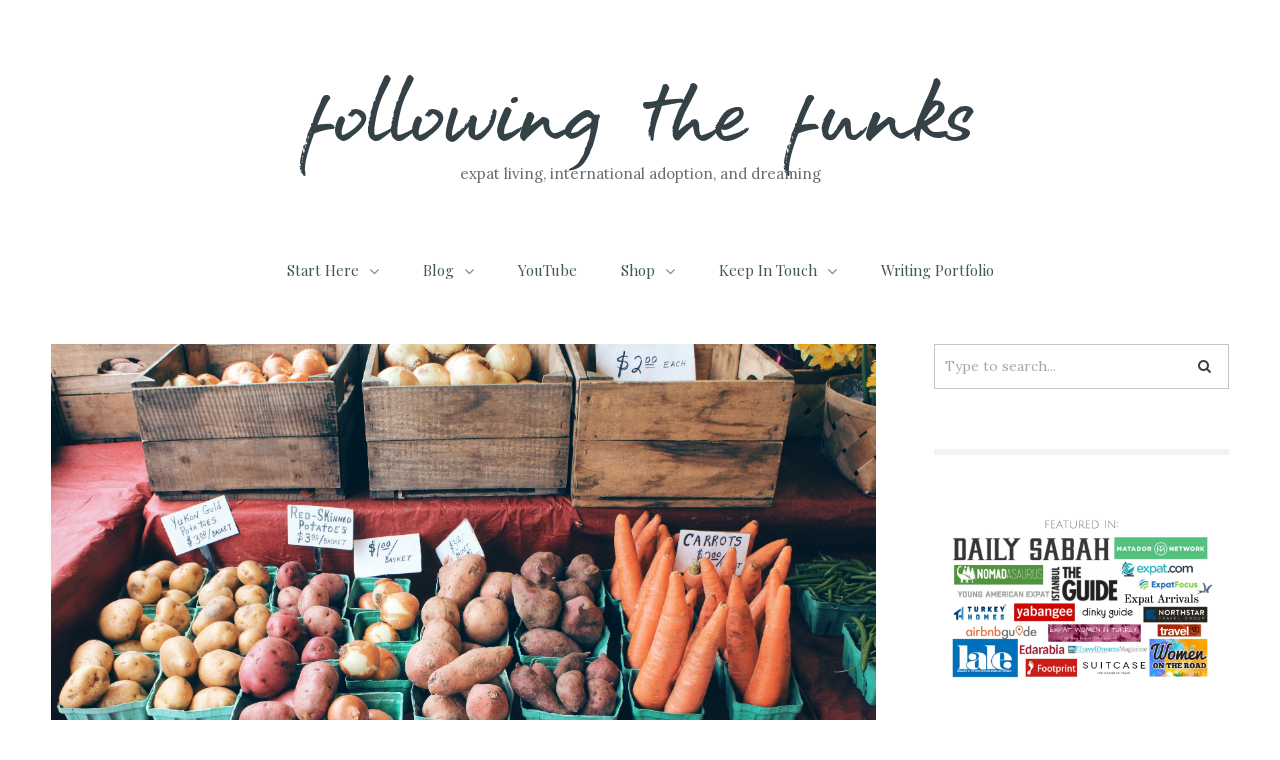

--- FILE ---
content_type: text/html; charset=UTF-8
request_url: https://followingthefunks.com/2017/02/food-whole30-tips-and-tricks/
body_size: 26272
content:

<!DOCTYPE html>
<html lang="en-US">
<head>
<meta charset="UTF-8">
<meta name="viewport" content="width=device-width, initial-scale=1">
<link rel="profile" href="https://gmpg.org/xfn/11">
<link rel="pingback" href="https://followingthefunks.com/xmlrpc.php">
<meta name="p:domain_verify" content="c3259b408f20a77a2eb9c1743c28114a">
<script id="mcjs">!function(c,h,i,m,p){m=c.createElement(h),p=c.getElementsByTagName(h)[0],m.async=1,m.src=i,p.parentNode.insertBefore(m,p)}(document,"script","https://chimpstatic.com/mcjs-connected/js/users/198b71b8d47589cfa4b891c63/ebf95297767730eda76d6e447.js");</script>

	<script async src="//pagead2.googlesyndication.com/pagead/js/adsbygoogle.js"></script>
<script>
  (adsbygoogle = window.adsbygoogle || []).push({
    google_ad_client: "ca-pub-2595366364400858",
    enable_page_level_ads: true
  });
</script>
	
<meta name='robots' content='max-image-preview:large' />
<script>window._wca = window._wca || [];</script>

	<!-- This site is optimized with the Yoast SEO plugin v14.1 - https://yoast.com/wordpress/plugins/seo/ -->
	<title>FOOD: Whole30 Tips and Tricks - following the funks</title>
	<meta name="robots" content="index, follow" />
	<meta name="googlebot" content="index, follow, max-snippet:-1, max-image-preview:large, max-video-preview:-1" />
	<meta name="bingbot" content="index, follow, max-snippet:-1, max-image-preview:large, max-video-preview:-1" />
	<link rel="canonical" href="https://followingthefunks.com/2017/02/food-whole30-tips-and-tricks/" />
	<meta property="og:locale" content="en_US" />
	<meta property="og:type" content="article" />
	<meta property="og:title" content="FOOD: Whole30 Tips and Tricks - following the funks" />
	<meta property="og:description" content="In a non-travel related post, Jason and I just finished our 4th, yes FOURTH, Whole 30. (Ok, we were a few days short due to travel, but shhhh don&#8217;t tell!) For 30 days, your diet is limited to unprocessed, &#8216;whole&#8217; foods (mostly meat, fish, veggies and fruits) &#8211; no legumes, grains, dairy, sugar, or alcohol. You [&hellip;]" />
	<meta property="og:url" content="https://followingthefunks.com/2017/02/food-whole30-tips-and-tricks/" />
	<meta property="og:site_name" content="following the funks" />
	<meta property="article:published_time" content="2017-02-02T11:00:52+00:00" />
	<meta property="article:modified_time" content="2017-02-23T18:30:55+00:00" />
	<meta property="og:image" content="https://s3-us-west-2.amazonaws.com/funktravels/wp-content/uploads/2017/02/01065230/IMG_3406-600x400.jpg" />
	<meta property="og:image:width" content="600" />
	<meta property="og:image:height" content="400" />
	<meta name="twitter:card" content="summary" />
	<script type="application/ld+json" class="yoast-schema-graph">{"@context":"https://schema.org","@graph":[{"@type":"WebSite","@id":"https://followingthefunks.com/#website","url":"https://followingthefunks.com/","name":"following the funks","description":"expat living, international adoption, and dreaming","potentialAction":[{"@type":"SearchAction","target":"https://followingthefunks.com/?s={search_term_string}","query-input":"required name=search_term_string"}],"inLanguage":"en-US"},{"@type":"ImageObject","@id":"https://followingthefunks.com/2017/02/food-whole30-tips-and-tricks/#primaryimage","inLanguage":"en-US","url":"https://i0.wp.com/s3-us-west-2.amazonaws.com/funktravels/wp-content/uploads/2017/02/01065230/IMG_3406.jpg?fit=4898%2C3265&ssl=1","width":4898,"height":3265},{"@type":"WebPage","@id":"https://followingthefunks.com/2017/02/food-whole30-tips-and-tricks/#webpage","url":"https://followingthefunks.com/2017/02/food-whole30-tips-and-tricks/","name":"FOOD: Whole30 Tips and Tricks - following the funks","isPartOf":{"@id":"https://followingthefunks.com/#website"},"primaryImageOfPage":{"@id":"https://followingthefunks.com/2017/02/food-whole30-tips-and-tricks/#primaryimage"},"datePublished":"2017-02-02T11:00:52+00:00","dateModified":"2017-02-23T18:30:55+00:00","author":{"@id":"https://followingthefunks.com/#/schema/person/e893f75dfa4f05c8e11ae2d00a84119f"},"inLanguage":"en-US","potentialAction":[{"@type":"ReadAction","target":["https://followingthefunks.com/2017/02/food-whole30-tips-and-tricks/"]}]},{"@type":["Person"],"@id":"https://followingthefunks.com/#/schema/person/e893f75dfa4f05c8e11ae2d00a84119f","name":"Catie","image":{"@type":"ImageObject","@id":"https://followingthefunks.com/#personlogo","inLanguage":"en-US","url":"https://secure.gravatar.com/avatar/67285e0ce35966566c0e137b36093e5f?s=96&d=mm&r=g","caption":"Catie"}}]}</script>
	<!-- / Yoast SEO plugin. -->


<link rel='dns-prefetch' href='//assets.pinterest.com' />
<link rel='dns-prefetch' href='//stats.wp.com' />
<link rel='dns-prefetch' href='//secure.gravatar.com' />
<link rel='dns-prefetch' href='//fonts.googleapis.com' />
<link rel='dns-prefetch' href='//v0.wordpress.com' />
<link rel='dns-prefetch' href='//i0.wp.com' />
<link rel='dns-prefetch' href='//c0.wp.com' />
<link href='https://fonts.gstatic.com' crossorigin rel='preconnect' />
<link rel="alternate" type="application/rss+xml" title="following the funks &raquo; Feed" href="https://followingthefunks.com/feed/" />
<link rel="alternate" type="application/rss+xml" title="following the funks &raquo; Comments Feed" href="https://followingthefunks.com/comments/feed/" />
<link rel="alternate" type="application/rss+xml" title="following the funks &raquo; FOOD: Whole30 Tips and Tricks Comments Feed" href="https://followingthefunks.com/2017/02/food-whole30-tips-and-tricks/feed/" />
<!-- This site uses the Google Analytics by MonsterInsights plugin v7.10.4 - Using Analytics tracking - https://www.monsterinsights.com/ -->
<script type="text/javascript" data-cfasync="false">
	var mi_version         = '7.10.4';
	var mi_track_user      = true;
	var mi_no_track_reason = '';
	
	var disableStr = 'ga-disable-UA-73573026-1';

	/* Function to detect opted out users */
	function __gaTrackerIsOptedOut() {
		return document.cookie.indexOf(disableStr + '=true') > -1;
	}

	/* Disable tracking if the opt-out cookie exists. */
	if ( __gaTrackerIsOptedOut() ) {
		window[disableStr] = true;
	}

	/* Opt-out function */
	function __gaTrackerOptout() {
	  document.cookie = disableStr + '=true; expires=Thu, 31 Dec 2099 23:59:59 UTC; path=/';
	  window[disableStr] = true;
	}
	
	if ( mi_track_user ) {
		(function(i,s,o,g,r,a,m){i['GoogleAnalyticsObject']=r;i[r]=i[r]||function(){
			(i[r].q=i[r].q||[]).push(arguments)},i[r].l=1*new Date();a=s.createElement(o),
			m=s.getElementsByTagName(o)[0];a.async=1;a.src=g;m.parentNode.insertBefore(a,m)
		})(window,document,'script','//www.google-analytics.com/analytics.js','__gaTracker');

		__gaTracker('create', 'UA-73573026-1', 'auto');
		__gaTracker('set', 'forceSSL', true);
		__gaTracker('send','pageview');
	} else {
		console.log( "" );
		(function() {
			/* https://developers.google.com/analytics/devguides/collection/analyticsjs/ */
			var noopfn = function() {
				return null;
			};
			var noopnullfn = function() {
				return null;
			};
			var Tracker = function() {
				return null;
			};
			var p = Tracker.prototype;
			p.get = noopfn;
			p.set = noopfn;
			p.send = noopfn;
			var __gaTracker = function() {
				var len = arguments.length;
				if ( len === 0 ) {
					return;
				}
				var f = arguments[len-1];
				if ( typeof f !== 'object' || f === null || typeof f.hitCallback !== 'function' ) {
					console.log( 'Not running function __gaTracker(' + arguments[0] + " ....) because you are not being tracked. " + mi_no_track_reason );
					return;
				}
				try {
					f.hitCallback();
				} catch (ex) {

				}
			};
			__gaTracker.create = function() {
				return new Tracker();
			};
			__gaTracker.getByName = noopnullfn;
			__gaTracker.getAll = function() {
				return [];
			};
			__gaTracker.remove = noopfn;
			window['__gaTracker'] = __gaTracker;
					})();
		}
</script>
<!-- / Google Analytics by MonsterInsights -->
<script type="text/javascript">
/* <![CDATA[ */
window._wpemojiSettings = {"baseUrl":"https:\/\/s.w.org\/images\/core\/emoji\/14.0.0\/72x72\/","ext":".png","svgUrl":"https:\/\/s.w.org\/images\/core\/emoji\/14.0.0\/svg\/","svgExt":".svg","source":{"concatemoji":"https:\/\/followingthefunks.com\/wp-includes\/js\/wp-emoji-release.min.js?ver=6.4.7"}};
/*! This file is auto-generated */
!function(i,n){var o,s,e;function c(e){try{var t={supportTests:e,timestamp:(new Date).valueOf()};sessionStorage.setItem(o,JSON.stringify(t))}catch(e){}}function p(e,t,n){e.clearRect(0,0,e.canvas.width,e.canvas.height),e.fillText(t,0,0);var t=new Uint32Array(e.getImageData(0,0,e.canvas.width,e.canvas.height).data),r=(e.clearRect(0,0,e.canvas.width,e.canvas.height),e.fillText(n,0,0),new Uint32Array(e.getImageData(0,0,e.canvas.width,e.canvas.height).data));return t.every(function(e,t){return e===r[t]})}function u(e,t,n){switch(t){case"flag":return n(e,"\ud83c\udff3\ufe0f\u200d\u26a7\ufe0f","\ud83c\udff3\ufe0f\u200b\u26a7\ufe0f")?!1:!n(e,"\ud83c\uddfa\ud83c\uddf3","\ud83c\uddfa\u200b\ud83c\uddf3")&&!n(e,"\ud83c\udff4\udb40\udc67\udb40\udc62\udb40\udc65\udb40\udc6e\udb40\udc67\udb40\udc7f","\ud83c\udff4\u200b\udb40\udc67\u200b\udb40\udc62\u200b\udb40\udc65\u200b\udb40\udc6e\u200b\udb40\udc67\u200b\udb40\udc7f");case"emoji":return!n(e,"\ud83e\udef1\ud83c\udffb\u200d\ud83e\udef2\ud83c\udfff","\ud83e\udef1\ud83c\udffb\u200b\ud83e\udef2\ud83c\udfff")}return!1}function f(e,t,n){var r="undefined"!=typeof WorkerGlobalScope&&self instanceof WorkerGlobalScope?new OffscreenCanvas(300,150):i.createElement("canvas"),a=r.getContext("2d",{willReadFrequently:!0}),o=(a.textBaseline="top",a.font="600 32px Arial",{});return e.forEach(function(e){o[e]=t(a,e,n)}),o}function t(e){var t=i.createElement("script");t.src=e,t.defer=!0,i.head.appendChild(t)}"undefined"!=typeof Promise&&(o="wpEmojiSettingsSupports",s=["flag","emoji"],n.supports={everything:!0,everythingExceptFlag:!0},e=new Promise(function(e){i.addEventListener("DOMContentLoaded",e,{once:!0})}),new Promise(function(t){var n=function(){try{var e=JSON.parse(sessionStorage.getItem(o));if("object"==typeof e&&"number"==typeof e.timestamp&&(new Date).valueOf()<e.timestamp+604800&&"object"==typeof e.supportTests)return e.supportTests}catch(e){}return null}();if(!n){if("undefined"!=typeof Worker&&"undefined"!=typeof OffscreenCanvas&&"undefined"!=typeof URL&&URL.createObjectURL&&"undefined"!=typeof Blob)try{var e="postMessage("+f.toString()+"("+[JSON.stringify(s),u.toString(),p.toString()].join(",")+"));",r=new Blob([e],{type:"text/javascript"}),a=new Worker(URL.createObjectURL(r),{name:"wpTestEmojiSupports"});return void(a.onmessage=function(e){c(n=e.data),a.terminate(),t(n)})}catch(e){}c(n=f(s,u,p))}t(n)}).then(function(e){for(var t in e)n.supports[t]=e[t],n.supports.everything=n.supports.everything&&n.supports[t],"flag"!==t&&(n.supports.everythingExceptFlag=n.supports.everythingExceptFlag&&n.supports[t]);n.supports.everythingExceptFlag=n.supports.everythingExceptFlag&&!n.supports.flag,n.DOMReady=!1,n.readyCallback=function(){n.DOMReady=!0}}).then(function(){return e}).then(function(){var e;n.supports.everything||(n.readyCallback(),(e=n.source||{}).concatemoji?t(e.concatemoji):e.wpemoji&&e.twemoji&&(t(e.twemoji),t(e.wpemoji)))}))}((window,document),window._wpemojiSettings);
/* ]]> */
</script>
<link rel='stylesheet' id='pinterest-pin-it-button-plugin-styles-css' href='https://followingthefunks.com/wp-content/plugins/pinterest-pin-it-button/css/public.css?ver=2.1.0.1' type='text/css' media='all' />
<link rel='stylesheet' id='pt-cv-public-style-css' href='https://followingthefunks.com/wp-content/plugins/content-views-query-and-display-post-page/public/assets/css/cv.css?ver=2.3.2' type='text/css' media='all' />
<style id='wp-emoji-styles-inline-css' type='text/css'>

	img.wp-smiley, img.emoji {
		display: inline !important;
		border: none !important;
		box-shadow: none !important;
		height: 1em !important;
		width: 1em !important;
		margin: 0 0.07em !important;
		vertical-align: -0.1em !important;
		background: none !important;
		padding: 0 !important;
	}
</style>
<link rel='stylesheet' id='wp-block-library-css' href='https://c0.wp.com/c/6.4.7/wp-includes/css/dist/block-library/style.min.css' type='text/css' media='all' />
<link rel='stylesheet' id='mediaelement-css' href='https://c0.wp.com/c/6.4.7/wp-includes/js/mediaelement/mediaelementplayer-legacy.min.css' type='text/css' media='all' />
<link rel='stylesheet' id='wp-mediaelement-css' href='https://c0.wp.com/c/6.4.7/wp-includes/js/mediaelement/wp-mediaelement.min.css' type='text/css' media='all' />
<style id='jetpack-sharing-buttons-style-inline-css' type='text/css'>
.jetpack-sharing-buttons__services-list{display:flex;flex-direction:row;flex-wrap:wrap;gap:0;list-style-type:none;margin:5px;padding:0}.jetpack-sharing-buttons__services-list.has-small-icon-size{font-size:12px}.jetpack-sharing-buttons__services-list.has-normal-icon-size{font-size:16px}.jetpack-sharing-buttons__services-list.has-large-icon-size{font-size:24px}.jetpack-sharing-buttons__services-list.has-huge-icon-size{font-size:36px}@media print{.jetpack-sharing-buttons__services-list{display:none!important}}.editor-styles-wrapper .wp-block-jetpack-sharing-buttons{gap:0;padding-inline-start:0}ul.jetpack-sharing-buttons__services-list.has-background{padding:1.25em 2.375em}
</style>
<link rel='stylesheet' id='wc-block-style-css' href='https://c0.wp.com/p/woocommerce/4.1.4/packages/woocommerce-blocks/build/style.css' type='text/css' media='all' />
<style id='classic-theme-styles-inline-css' type='text/css'>
/*! This file is auto-generated */
.wp-block-button__link{color:#fff;background-color:#32373c;border-radius:9999px;box-shadow:none;text-decoration:none;padding:calc(.667em + 2px) calc(1.333em + 2px);font-size:1.125em}.wp-block-file__button{background:#32373c;color:#fff;text-decoration:none}
</style>
<style id='global-styles-inline-css' type='text/css'>
body{--wp--preset--color--black: #000000;--wp--preset--color--cyan-bluish-gray: #abb8c3;--wp--preset--color--white: #ffffff;--wp--preset--color--pale-pink: #f78da7;--wp--preset--color--vivid-red: #cf2e2e;--wp--preset--color--luminous-vivid-orange: #ff6900;--wp--preset--color--luminous-vivid-amber: #fcb900;--wp--preset--color--light-green-cyan: #7bdcb5;--wp--preset--color--vivid-green-cyan: #00d084;--wp--preset--color--pale-cyan-blue: #8ed1fc;--wp--preset--color--vivid-cyan-blue: #0693e3;--wp--preset--color--vivid-purple: #9b51e0;--wp--preset--gradient--vivid-cyan-blue-to-vivid-purple: linear-gradient(135deg,rgba(6,147,227,1) 0%,rgb(155,81,224) 100%);--wp--preset--gradient--light-green-cyan-to-vivid-green-cyan: linear-gradient(135deg,rgb(122,220,180) 0%,rgb(0,208,130) 100%);--wp--preset--gradient--luminous-vivid-amber-to-luminous-vivid-orange: linear-gradient(135deg,rgba(252,185,0,1) 0%,rgba(255,105,0,1) 100%);--wp--preset--gradient--luminous-vivid-orange-to-vivid-red: linear-gradient(135deg,rgba(255,105,0,1) 0%,rgb(207,46,46) 100%);--wp--preset--gradient--very-light-gray-to-cyan-bluish-gray: linear-gradient(135deg,rgb(238,238,238) 0%,rgb(169,184,195) 100%);--wp--preset--gradient--cool-to-warm-spectrum: linear-gradient(135deg,rgb(74,234,220) 0%,rgb(151,120,209) 20%,rgb(207,42,186) 40%,rgb(238,44,130) 60%,rgb(251,105,98) 80%,rgb(254,248,76) 100%);--wp--preset--gradient--blush-light-purple: linear-gradient(135deg,rgb(255,206,236) 0%,rgb(152,150,240) 100%);--wp--preset--gradient--blush-bordeaux: linear-gradient(135deg,rgb(254,205,165) 0%,rgb(254,45,45) 50%,rgb(107,0,62) 100%);--wp--preset--gradient--luminous-dusk: linear-gradient(135deg,rgb(255,203,112) 0%,rgb(199,81,192) 50%,rgb(65,88,208) 100%);--wp--preset--gradient--pale-ocean: linear-gradient(135deg,rgb(255,245,203) 0%,rgb(182,227,212) 50%,rgb(51,167,181) 100%);--wp--preset--gradient--electric-grass: linear-gradient(135deg,rgb(202,248,128) 0%,rgb(113,206,126) 100%);--wp--preset--gradient--midnight: linear-gradient(135deg,rgb(2,3,129) 0%,rgb(40,116,252) 100%);--wp--preset--font-size--small: 13px;--wp--preset--font-size--medium: 20px;--wp--preset--font-size--large: 36px;--wp--preset--font-size--x-large: 42px;--wp--preset--spacing--20: 0.44rem;--wp--preset--spacing--30: 0.67rem;--wp--preset--spacing--40: 1rem;--wp--preset--spacing--50: 1.5rem;--wp--preset--spacing--60: 2.25rem;--wp--preset--spacing--70: 3.38rem;--wp--preset--spacing--80: 5.06rem;--wp--preset--shadow--natural: 6px 6px 9px rgba(0, 0, 0, 0.2);--wp--preset--shadow--deep: 12px 12px 50px rgba(0, 0, 0, 0.4);--wp--preset--shadow--sharp: 6px 6px 0px rgba(0, 0, 0, 0.2);--wp--preset--shadow--outlined: 6px 6px 0px -3px rgba(255, 255, 255, 1), 6px 6px rgba(0, 0, 0, 1);--wp--preset--shadow--crisp: 6px 6px 0px rgba(0, 0, 0, 1);}:where(.is-layout-flex){gap: 0.5em;}:where(.is-layout-grid){gap: 0.5em;}body .is-layout-flow > .alignleft{float: left;margin-inline-start: 0;margin-inline-end: 2em;}body .is-layout-flow > .alignright{float: right;margin-inline-start: 2em;margin-inline-end: 0;}body .is-layout-flow > .aligncenter{margin-left: auto !important;margin-right: auto !important;}body .is-layout-constrained > .alignleft{float: left;margin-inline-start: 0;margin-inline-end: 2em;}body .is-layout-constrained > .alignright{float: right;margin-inline-start: 2em;margin-inline-end: 0;}body .is-layout-constrained > .aligncenter{margin-left: auto !important;margin-right: auto !important;}body .is-layout-constrained > :where(:not(.alignleft):not(.alignright):not(.alignfull)){max-width: var(--wp--style--global--content-size);margin-left: auto !important;margin-right: auto !important;}body .is-layout-constrained > .alignwide{max-width: var(--wp--style--global--wide-size);}body .is-layout-flex{display: flex;}body .is-layout-flex{flex-wrap: wrap;align-items: center;}body .is-layout-flex > *{margin: 0;}body .is-layout-grid{display: grid;}body .is-layout-grid > *{margin: 0;}:where(.wp-block-columns.is-layout-flex){gap: 2em;}:where(.wp-block-columns.is-layout-grid){gap: 2em;}:where(.wp-block-post-template.is-layout-flex){gap: 1.25em;}:where(.wp-block-post-template.is-layout-grid){gap: 1.25em;}.has-black-color{color: var(--wp--preset--color--black) !important;}.has-cyan-bluish-gray-color{color: var(--wp--preset--color--cyan-bluish-gray) !important;}.has-white-color{color: var(--wp--preset--color--white) !important;}.has-pale-pink-color{color: var(--wp--preset--color--pale-pink) !important;}.has-vivid-red-color{color: var(--wp--preset--color--vivid-red) !important;}.has-luminous-vivid-orange-color{color: var(--wp--preset--color--luminous-vivid-orange) !important;}.has-luminous-vivid-amber-color{color: var(--wp--preset--color--luminous-vivid-amber) !important;}.has-light-green-cyan-color{color: var(--wp--preset--color--light-green-cyan) !important;}.has-vivid-green-cyan-color{color: var(--wp--preset--color--vivid-green-cyan) !important;}.has-pale-cyan-blue-color{color: var(--wp--preset--color--pale-cyan-blue) !important;}.has-vivid-cyan-blue-color{color: var(--wp--preset--color--vivid-cyan-blue) !important;}.has-vivid-purple-color{color: var(--wp--preset--color--vivid-purple) !important;}.has-black-background-color{background-color: var(--wp--preset--color--black) !important;}.has-cyan-bluish-gray-background-color{background-color: var(--wp--preset--color--cyan-bluish-gray) !important;}.has-white-background-color{background-color: var(--wp--preset--color--white) !important;}.has-pale-pink-background-color{background-color: var(--wp--preset--color--pale-pink) !important;}.has-vivid-red-background-color{background-color: var(--wp--preset--color--vivid-red) !important;}.has-luminous-vivid-orange-background-color{background-color: var(--wp--preset--color--luminous-vivid-orange) !important;}.has-luminous-vivid-amber-background-color{background-color: var(--wp--preset--color--luminous-vivid-amber) !important;}.has-light-green-cyan-background-color{background-color: var(--wp--preset--color--light-green-cyan) !important;}.has-vivid-green-cyan-background-color{background-color: var(--wp--preset--color--vivid-green-cyan) !important;}.has-pale-cyan-blue-background-color{background-color: var(--wp--preset--color--pale-cyan-blue) !important;}.has-vivid-cyan-blue-background-color{background-color: var(--wp--preset--color--vivid-cyan-blue) !important;}.has-vivid-purple-background-color{background-color: var(--wp--preset--color--vivid-purple) !important;}.has-black-border-color{border-color: var(--wp--preset--color--black) !important;}.has-cyan-bluish-gray-border-color{border-color: var(--wp--preset--color--cyan-bluish-gray) !important;}.has-white-border-color{border-color: var(--wp--preset--color--white) !important;}.has-pale-pink-border-color{border-color: var(--wp--preset--color--pale-pink) !important;}.has-vivid-red-border-color{border-color: var(--wp--preset--color--vivid-red) !important;}.has-luminous-vivid-orange-border-color{border-color: var(--wp--preset--color--luminous-vivid-orange) !important;}.has-luminous-vivid-amber-border-color{border-color: var(--wp--preset--color--luminous-vivid-amber) !important;}.has-light-green-cyan-border-color{border-color: var(--wp--preset--color--light-green-cyan) !important;}.has-vivid-green-cyan-border-color{border-color: var(--wp--preset--color--vivid-green-cyan) !important;}.has-pale-cyan-blue-border-color{border-color: var(--wp--preset--color--pale-cyan-blue) !important;}.has-vivid-cyan-blue-border-color{border-color: var(--wp--preset--color--vivid-cyan-blue) !important;}.has-vivid-purple-border-color{border-color: var(--wp--preset--color--vivid-purple) !important;}.has-vivid-cyan-blue-to-vivid-purple-gradient-background{background: var(--wp--preset--gradient--vivid-cyan-blue-to-vivid-purple) !important;}.has-light-green-cyan-to-vivid-green-cyan-gradient-background{background: var(--wp--preset--gradient--light-green-cyan-to-vivid-green-cyan) !important;}.has-luminous-vivid-amber-to-luminous-vivid-orange-gradient-background{background: var(--wp--preset--gradient--luminous-vivid-amber-to-luminous-vivid-orange) !important;}.has-luminous-vivid-orange-to-vivid-red-gradient-background{background: var(--wp--preset--gradient--luminous-vivid-orange-to-vivid-red) !important;}.has-very-light-gray-to-cyan-bluish-gray-gradient-background{background: var(--wp--preset--gradient--very-light-gray-to-cyan-bluish-gray) !important;}.has-cool-to-warm-spectrum-gradient-background{background: var(--wp--preset--gradient--cool-to-warm-spectrum) !important;}.has-blush-light-purple-gradient-background{background: var(--wp--preset--gradient--blush-light-purple) !important;}.has-blush-bordeaux-gradient-background{background: var(--wp--preset--gradient--blush-bordeaux) !important;}.has-luminous-dusk-gradient-background{background: var(--wp--preset--gradient--luminous-dusk) !important;}.has-pale-ocean-gradient-background{background: var(--wp--preset--gradient--pale-ocean) !important;}.has-electric-grass-gradient-background{background: var(--wp--preset--gradient--electric-grass) !important;}.has-midnight-gradient-background{background: var(--wp--preset--gradient--midnight) !important;}.has-small-font-size{font-size: var(--wp--preset--font-size--small) !important;}.has-medium-font-size{font-size: var(--wp--preset--font-size--medium) !important;}.has-large-font-size{font-size: var(--wp--preset--font-size--large) !important;}.has-x-large-font-size{font-size: var(--wp--preset--font-size--x-large) !important;}
.wp-block-navigation a:where(:not(.wp-element-button)){color: inherit;}
:where(.wp-block-post-template.is-layout-flex){gap: 1.25em;}:where(.wp-block-post-template.is-layout-grid){gap: 1.25em;}
:where(.wp-block-columns.is-layout-flex){gap: 2em;}:where(.wp-block-columns.is-layout-grid){gap: 2em;}
.wp-block-pullquote{font-size: 1.5em;line-height: 1.6;}
</style>
<link rel='stylesheet' id='foobox-free-min-css' href='https://followingthefunks.com/wp-content/plugins/foobox-image-lightbox/free/css/foobox.free.min.css?ver=2.7.41' type='text/css' media='all' />
<link rel='stylesheet' id='pin-css-css' href='https://followingthefunks.com/wp-content/plugins/add-pinterest-follow-button/css/pin.css?ver=6.4.7' type='text/css' media='all' />
<link rel='stylesheet' id='bcct_style-css' href='https://followingthefunks.com/wp-content/plugins/better-click-to-tweet/assets/css/styles.css?ver=3.0' type='text/css' media='all' />
<link rel='stylesheet' id='contact-form-7-css' href='https://followingthefunks.com/wp-content/plugins/contact-form-7/includes/css/styles.css?ver=5.3.2' type='text/css' media='all' />
<link rel='stylesheet' id='ssp-recent-episodes-css' href='https://followingthefunks.com/wp-content/plugins/seriously-simple-podcasting/assets/css/recent-episodes.css?ver=2.5.2' type='text/css' media='all' />
<link rel='stylesheet' id='videojs-css' href='https://followingthefunks.com/wp-content/plugins/videojs-html5-player/videojs/video-js.min.css?ver=6.4.7' type='text/css' media='all' />
<link rel='stylesheet' id='woocommerce-layout-css' href='https://c0.wp.com/p/woocommerce/4.1.4/assets/css/woocommerce-layout.css' type='text/css' media='all' />
<style id='woocommerce-layout-inline-css' type='text/css'>

	.infinite-scroll .woocommerce-pagination {
		display: none;
	}
</style>
<link rel='stylesheet' id='woocommerce-smallscreen-css' href='https://c0.wp.com/p/woocommerce/4.1.4/assets/css/woocommerce-smallscreen.css' type='text/css' media='only screen and (max-width: 768px)' />
<link rel='stylesheet' id='woocommerce-general-css' href='https://c0.wp.com/p/woocommerce/4.1.4/assets/css/woocommerce.css' type='text/css' media='all' />
<style id='woocommerce-inline-inline-css' type='text/css'>
.woocommerce form .form-row .required { visibility: visible; }
</style>
<link rel='stylesheet' id='font-awesome-css' href='https://followingthefunks.com/wp-content/plugins/elementor/assets/lib/font-awesome/css/font-awesome.min.css?ver=4.7.0' type='text/css' media='all' />
<link rel='stylesheet' id='fonts-css' href='https://fonts.googleapis.com/css?family=Playfair+Display%3A400%2C400italic%2C700%2C700italic%7CLora%3A400%2C400italic%2C700%2C700italic%7CPoppins%3A400%2C300%2C500%2C600%2C700&#038;ver=6.4.7' type='text/css' media='all' />
<link rel='stylesheet' id='slick-css' href='https://followingthefunks.com/wp-content/themes/carbis/css/slick.css?ver=6.4.7' type='text/css' media='all' />
<link rel='stylesheet' id='carbis-style-css' href='https://followingthefunks.com/wp-content/themes/carbis-child/style.css?ver=6.4.7' type='text/css' media='all' />
<link rel='stylesheet' id='carbis-responsive-css' href='https://followingthefunks.com/wp-content/themes/carbis/css/responsive.css?ver=6.4.7' type='text/css' media='all' />
<style id='jetpack_facebook_likebox-inline-css' type='text/css'>
.widget_facebook_likebox {
	overflow: hidden;
}

</style>
<link rel='stylesheet' id='__EPYT__style-css' href='https://followingthefunks.com/wp-content/plugins/youtube-embed-plus/styles/ytprefs.min.css?ver=13.3.1' type='text/css' media='all' />
<style id='__EPYT__style-inline-css' type='text/css'>

                .epyt-gallery-thumb {
                        width: 33.333%;
                }
                
</style>
<link rel='stylesheet' id='parent-style-css' href='https://followingthefunks.com/wp-content/themes/carbis/style.css?ver=6.4.7' type='text/css' media='all' />
<link rel='stylesheet' id='jetpack_css-css' href='https://c0.wp.com/p/jetpack/13.6.1/css/jetpack.css' type='text/css' media='all' />
<script type="text/javascript" id="jetpack_related-posts-js-extra">
/* <![CDATA[ */
var related_posts_js_options = {"post_heading":"h4"};
/* ]]> */
</script>
<script type="text/javascript" src="https://c0.wp.com/p/jetpack/13.6.1/_inc/build/related-posts/related-posts.min.js" id="jetpack_related-posts-js"></script>
<script type="text/javascript" id="monsterinsights-frontend-script-js-extra">
/* <![CDATA[ */
var monsterinsights_frontend = {"js_events_tracking":"true","download_extensions":"doc,pdf,ppt,zip,xls,mp3,m4a,mp4,acc,docx,pptx,xlsx","inbound_paths":"[]","home_url":"https:\/\/followingthefunks.com","hash_tracking":"false"};
/* ]]> */
</script>
<script type="text/javascript" src="https://followingthefunks.com/wp-content/plugins/google-analytics-for-wordpress/assets/js/frontend.min.js?ver=7.10.4" id="monsterinsights-frontend-script-js"></script>
<script type="text/javascript" src="https://c0.wp.com/c/6.4.7/wp-includes/js/jquery/jquery.min.js" id="jquery-core-js"></script>
<script type="text/javascript" src="https://c0.wp.com/c/6.4.7/wp-includes/js/jquery/jquery-migrate.min.js" id="jquery-migrate-js"></script>
<script type="text/javascript" src="https://stats.wp.com/s-202605.js" id="woocommerce-analytics-js" defer="defer" data-wp-strategy="defer"></script>
<script type="text/javascript" id="foobox-free-min-js-before">
/* <![CDATA[ */
/* Run FooBox FREE (v2.7.41) */
var FOOBOX = window.FOOBOX = {
	ready: true,
	disableOthers: false,
	o: {wordpress: { enabled: true }, countMessage:'image %index of %total', captions: { dataTitle: ["captionTitle","title","elementorLightboxTitle"], dataDesc: ["captionDesc","description","elementorLightboxDescription"] }, rel: '', excludes:'.fbx-link,.nofoobox,.nolightbox,a[href*="pinterest.com/pin/create/button/"]', affiliate : { enabled: false }},
	selectors: [
		".foogallery-container.foogallery-lightbox-foobox", ".foogallery-container.foogallery-lightbox-foobox-free", ".gallery", ".wp-block-gallery", ".wp-caption", ".wp-block-image", "a:has(img[class*=wp-image-])", ".foobox"
	],
	pre: function( $ ){
		// Custom JavaScript (Pre)
		
	},
	post: function( $ ){
		// Custom JavaScript (Post)
		
		// Custom Captions Code
		
	},
	custom: function( $ ){
		// Custom Extra JS
		
	}
};
/* ]]> */
</script>
<script type="text/javascript" src="https://followingthefunks.com/wp-content/plugins/foobox-image-lightbox/free/js/foobox.free.min.js?ver=2.7.41" id="foobox-free-min-js"></script>
<script type="text/javascript" id="__ytprefs__-js-extra">
/* <![CDATA[ */
var _EPYT_ = {"ajaxurl":"https:\/\/followingthefunks.com\/wp-admin\/admin-ajax.php","security":"855a7f07a1","gallery_scrolloffset":"20","eppathtoscripts":"https:\/\/followingthefunks.com\/wp-content\/plugins\/youtube-embed-plus\/scripts\/","eppath":"https:\/\/followingthefunks.com\/wp-content\/plugins\/youtube-embed-plus\/","epresponsiveselector":"[\"iframe.__youtube_prefs_widget__\"]","epdovol":"1","version":"13.3.1","evselector":"iframe.__youtube_prefs__[src], iframe[src*=\"youtube.com\/embed\/\"], iframe[src*=\"youtube-nocookie.com\/embed\/\"]","ajax_compat":"","ytapi_load":"light","pause_others":"","stopMobileBuffer":"1","vi_active":"","vi_js_posttypes":[]};
/* ]]> */
</script>
<script type="text/javascript" src="https://followingthefunks.com/wp-content/plugins/youtube-embed-plus/scripts/ytprefs.min.js?ver=13.3.1" id="__ytprefs__-js"></script>
<link rel="https://api.w.org/" href="https://followingthefunks.com/wp-json/" /><link rel="alternate" type="application/json" href="https://followingthefunks.com/wp-json/wp/v2/posts/1775" /><link rel="EditURI" type="application/rsd+xml" title="RSD" href="https://followingthefunks.com/xmlrpc.php?rsd" />
<meta name="generator" content="WordPress 6.4.7" />
<meta name="generator" content="Seriously Simple Podcasting 2.5.2" />
<meta name="generator" content="WooCommerce 4.1.4" />
<link rel='shortlink' href='https://wp.me/pbXVns-sD' />
<link rel="alternate" type="application/json+oembed" href="https://followingthefunks.com/wp-json/oembed/1.0/embed?url=https%3A%2F%2Ffollowingthefunks.com%2F2017%2F02%2Ffood-whole30-tips-and-tricks%2F" />
<link rel="alternate" type="text/xml+oembed" href="https://followingthefunks.com/wp-json/oembed/1.0/embed?url=https%3A%2F%2Ffollowingthefunks.com%2F2017%2F02%2Ffood-whole30-tips-and-tricks%2F&#038;format=xml" />
<script type="text/javascript" async defer data-pin-color="red"  data-pin-hover="true" src="https://followingthefunks.com/wp-content/plugins/pinterest-pin-it-button-on-image-hover-and-post/js/pinit.js"></script>	<script>
		jQuery(document).ready(function(){
		jQuery(".is-cropped img").each(function(){
			jQuery(this).attr("style", "min-height: 120px;min-width: 100px;");

		});
		jQuery('.avatar').attr('style', 'min-width: unset; min-height: unset;');
	});
		</script>
	
<link rel="alternate" type="application/rss+xml" title="Podcast RSS feed" href="https://followingthefunks.com/feed/podcast" />

<!-- This site is embedding videos using the Videojs HTML5 Player plugin v1.1.3 - http://wphowto.net/videojs-html5-player-for-wordpress-757 -->	<style>img#wpstats{display:none}</style>
			<noscript><style>.woocommerce-product-gallery{ opacity: 1 !important; }</style></noscript>
	<link rel="icon" href="https://i0.wp.com/followingthefunks.com/wp-content/uploads/2015/12/cropped-icon.png?fit=32%2C32&#038;ssl=1" sizes="32x32" />
<link rel="icon" href="https://i0.wp.com/followingthefunks.com/wp-content/uploads/2015/12/cropped-icon.png?fit=192%2C192&#038;ssl=1" sizes="192x192" />
<link rel="apple-touch-icon" href="https://i0.wp.com/followingthefunks.com/wp-content/uploads/2015/12/cropped-icon.png?fit=180%2C180&#038;ssl=1" />
<meta name="msapplication-TileImage" content="https://i0.wp.com/followingthefunks.com/wp-content/uploads/2015/12/cropped-icon.png?fit=270%2C270&#038;ssl=1" />
<style id="kirki-inline-styles">.entry.grid .entry-content,body{font-family:Lora;font-size:15px;font-weight:400;color:#686b70;}.social-buttons li,.social-buttons li a{font-family:Poppins;font-size:11px;font-weight:500;letter-spacing:2px;color:#344147;}.main-navigation a{font-family:Playfair Display;font-size:15px;font-weight:400;color:#425759;}h1{font-family:Playfair Display;font-size:38px;font-weight:400;color:#344147;}.entry-title a,h2{font-family:Playfair Display;font-size:32px;font-weight:400;color:#344147;}h3{font-family:Playfair Display;font-size:26px;font-weight:400;color:#344147;}h4{font-family:Playfair Display;font-size:22px;font-weight:400;color:#344147;}h5{font-family:Playfair Display;font-size:20px;font-weight:400;color:#344147;}.widget .recent-posts .recent-post .recent-post-content .recent-post-title,h6{font-family:Playfair Display;font-size:18px;font-weight:400;color:#344147;}input[type="text"], input[type="email"], input[type="url"], input[type="password"], input[type="search"], input[type="number"], input[type="tel"], input[type="range"], input[type="date"], input[type="month"], input[type="week"], input[type="time"], input[type="datetime"], input[type="datetime-local"], input[type="color"], textarea,input[type="text"]:focus, input[type="email"]:focus, input[type="url"]:focus, input[type="password"]:focus, input[type="search"]:focus, input[type="number"]:focus, input[type="tel"]:focus, input[type="range"]:focus, input[type="date"]:focus, input[type="month"]:focus, input[type="week"]:focus, input[type="time"]:focus, input[type="datetime"]:focus, input[type="datetime-local"]:focus, input[type="color"]:focus, textarea:focus{font-family:Lora;font-size:14px;font-weight:400;color:#686b70;}button, input[type="button"], input[type="reset"], input[type="submit"]{font-family:Poppins;font-size:12px;font-weight:500;letter-spacing:2px;color:#ffffff;background-color:#344147;border-color:#344147;}.entry-content #jp-relatedposts .jp-relatedposts-items .jp-relatedposts-post .jp-relatedposts-post-context,.entry-content #jp-relatedposts .jp-relatedposts-items .jp-relatedposts-post .jp-relatedposts-post-date,.entry-content #sharing_email .sharing_send,.entry-content .sd-content ul li .option a.share-ustom,.entry-content .sd-content ul li a.sd-button,.entry-content .sd-content ul li.advanced a.share-more,.entry-content .sd-content ul li.preview-item div.option.option-smart-off a,.entry-content .sd-social-icon .sd-content ul li a.sd-button,.entry-content .sd-social-icon-text .sd-content ul li a.sd-button,.entry-content .sd-social-official .sd-content > ul > li .digg_button > a,.entry-content .sd-social-official .sd-content > ul > li > a.sd-button,.entry-content .sd-social-text .sd-content ul li a.sd-button,.entry-meta,.entry-meta a,.post-navigation .nav-next .post-navigation-title span,.post-navigation .nav-previous .post-navigation-title span,.widget .recent-posts .recent-post .recent-post-content .recent-post-meta{font-family:Poppins;font-size:11px;font-weight:500;letter-spacing:1px;color:#a0a9b1;}#featured-post-slider,#featured-post-slider .slide{height:500px;}.entry-meta .cat-links a,.main-navigation .current-menu-ancestor > a,.main-navigation .current-menu-item > a,.main-navigation .current_page_ancestor > a,.main-navigation .current_page_item > a,.main-navigation li.focus > a,.main-navigation li:hover > a,a{color:#00a8b5;}.social-buttons{background-color:#f7f8f9;}#content-boxes-container{background-color:#f7f8f9;}body{background-color:#ffffff;}.site-footer-content{background-color:#F7F8F9;}/* cyrillic-ext */
@font-face {
  font-family: 'Lora';
  font-style: normal;
  font-weight: 400;
  font-display: swap;
  src: url(https://followingthefunks.com/wp-content/fonts/lora/font) format('woff');
  unicode-range: U+0460-052F, U+1C80-1C8A, U+20B4, U+2DE0-2DFF, U+A640-A69F, U+FE2E-FE2F;
}
/* cyrillic */
@font-face {
  font-family: 'Lora';
  font-style: normal;
  font-weight: 400;
  font-display: swap;
  src: url(https://followingthefunks.com/wp-content/fonts/lora/font) format('woff');
  unicode-range: U+0301, U+0400-045F, U+0490-0491, U+04B0-04B1, U+2116;
}
/* math */
@font-face {
  font-family: 'Lora';
  font-style: normal;
  font-weight: 400;
  font-display: swap;
  src: url(https://followingthefunks.com/wp-content/fonts/lora/font) format('woff');
  unicode-range: U+0302-0303, U+0305, U+0307-0308, U+0310, U+0312, U+0315, U+031A, U+0326-0327, U+032C, U+032F-0330, U+0332-0333, U+0338, U+033A, U+0346, U+034D, U+0391-03A1, U+03A3-03A9, U+03B1-03C9, U+03D1, U+03D5-03D6, U+03F0-03F1, U+03F4-03F5, U+2016-2017, U+2034-2038, U+203C, U+2040, U+2043, U+2047, U+2050, U+2057, U+205F, U+2070-2071, U+2074-208E, U+2090-209C, U+20D0-20DC, U+20E1, U+20E5-20EF, U+2100-2112, U+2114-2115, U+2117-2121, U+2123-214F, U+2190, U+2192, U+2194-21AE, U+21B0-21E5, U+21F1-21F2, U+21F4-2211, U+2213-2214, U+2216-22FF, U+2308-230B, U+2310, U+2319, U+231C-2321, U+2336-237A, U+237C, U+2395, U+239B-23B7, U+23D0, U+23DC-23E1, U+2474-2475, U+25AF, U+25B3, U+25B7, U+25BD, U+25C1, U+25CA, U+25CC, U+25FB, U+266D-266F, U+27C0-27FF, U+2900-2AFF, U+2B0E-2B11, U+2B30-2B4C, U+2BFE, U+3030, U+FF5B, U+FF5D, U+1D400-1D7FF, U+1EE00-1EEFF;
}
/* symbols */
@font-face {
  font-family: 'Lora';
  font-style: normal;
  font-weight: 400;
  font-display: swap;
  src: url(https://followingthefunks.com/wp-content/fonts/lora/font) format('woff');
  unicode-range: U+0001-000C, U+000E-001F, U+007F-009F, U+20DD-20E0, U+20E2-20E4, U+2150-218F, U+2190, U+2192, U+2194-2199, U+21AF, U+21E6-21F0, U+21F3, U+2218-2219, U+2299, U+22C4-22C6, U+2300-243F, U+2440-244A, U+2460-24FF, U+25A0-27BF, U+2800-28FF, U+2921-2922, U+2981, U+29BF, U+29EB, U+2B00-2BFF, U+4DC0-4DFF, U+FFF9-FFFB, U+10140-1018E, U+10190-1019C, U+101A0, U+101D0-101FD, U+102E0-102FB, U+10E60-10E7E, U+1D2C0-1D2D3, U+1D2E0-1D37F, U+1F000-1F0FF, U+1F100-1F1AD, U+1F1E6-1F1FF, U+1F30D-1F30F, U+1F315, U+1F31C, U+1F31E, U+1F320-1F32C, U+1F336, U+1F378, U+1F37D, U+1F382, U+1F393-1F39F, U+1F3A7-1F3A8, U+1F3AC-1F3AF, U+1F3C2, U+1F3C4-1F3C6, U+1F3CA-1F3CE, U+1F3D4-1F3E0, U+1F3ED, U+1F3F1-1F3F3, U+1F3F5-1F3F7, U+1F408, U+1F415, U+1F41F, U+1F426, U+1F43F, U+1F441-1F442, U+1F444, U+1F446-1F449, U+1F44C-1F44E, U+1F453, U+1F46A, U+1F47D, U+1F4A3, U+1F4B0, U+1F4B3, U+1F4B9, U+1F4BB, U+1F4BF, U+1F4C8-1F4CB, U+1F4D6, U+1F4DA, U+1F4DF, U+1F4E3-1F4E6, U+1F4EA-1F4ED, U+1F4F7, U+1F4F9-1F4FB, U+1F4FD-1F4FE, U+1F503, U+1F507-1F50B, U+1F50D, U+1F512-1F513, U+1F53E-1F54A, U+1F54F-1F5FA, U+1F610, U+1F650-1F67F, U+1F687, U+1F68D, U+1F691, U+1F694, U+1F698, U+1F6AD, U+1F6B2, U+1F6B9-1F6BA, U+1F6BC, U+1F6C6-1F6CF, U+1F6D3-1F6D7, U+1F6E0-1F6EA, U+1F6F0-1F6F3, U+1F6F7-1F6FC, U+1F700-1F7FF, U+1F800-1F80B, U+1F810-1F847, U+1F850-1F859, U+1F860-1F887, U+1F890-1F8AD, U+1F8B0-1F8BB, U+1F8C0-1F8C1, U+1F900-1F90B, U+1F93B, U+1F946, U+1F984, U+1F996, U+1F9E9, U+1FA00-1FA6F, U+1FA70-1FA7C, U+1FA80-1FA89, U+1FA8F-1FAC6, U+1FACE-1FADC, U+1FADF-1FAE9, U+1FAF0-1FAF8, U+1FB00-1FBFF;
}
/* vietnamese */
@font-face {
  font-family: 'Lora';
  font-style: normal;
  font-weight: 400;
  font-display: swap;
  src: url(https://followingthefunks.com/wp-content/fonts/lora/font) format('woff');
  unicode-range: U+0102-0103, U+0110-0111, U+0128-0129, U+0168-0169, U+01A0-01A1, U+01AF-01B0, U+0300-0301, U+0303-0304, U+0308-0309, U+0323, U+0329, U+1EA0-1EF9, U+20AB;
}
/* latin-ext */
@font-face {
  font-family: 'Lora';
  font-style: normal;
  font-weight: 400;
  font-display: swap;
  src: url(https://followingthefunks.com/wp-content/fonts/lora/font) format('woff');
  unicode-range: U+0100-02BA, U+02BD-02C5, U+02C7-02CC, U+02CE-02D7, U+02DD-02FF, U+0304, U+0308, U+0329, U+1D00-1DBF, U+1E00-1E9F, U+1EF2-1EFF, U+2020, U+20A0-20AB, U+20AD-20C0, U+2113, U+2C60-2C7F, U+A720-A7FF;
}
/* latin */
@font-face {
  font-family: 'Lora';
  font-style: normal;
  font-weight: 400;
  font-display: swap;
  src: url(https://followingthefunks.com/wp-content/fonts/lora/font) format('woff');
  unicode-range: U+0000-00FF, U+0131, U+0152-0153, U+02BB-02BC, U+02C6, U+02DA, U+02DC, U+0304, U+0308, U+0329, U+2000-206F, U+20AC, U+2122, U+2191, U+2193, U+2212, U+2215, U+FEFF, U+FFFD;
}/* devanagari */
@font-face {
  font-family: 'Poppins';
  font-style: normal;
  font-weight: 500;
  font-display: swap;
  src: url(https://followingthefunks.com/wp-content/fonts/poppins/font) format('woff');
  unicode-range: U+0900-097F, U+1CD0-1CF9, U+200C-200D, U+20A8, U+20B9, U+20F0, U+25CC, U+A830-A839, U+A8E0-A8FF, U+11B00-11B09;
}
/* latin-ext */
@font-face {
  font-family: 'Poppins';
  font-style: normal;
  font-weight: 500;
  font-display: swap;
  src: url(https://followingthefunks.com/wp-content/fonts/poppins/font) format('woff');
  unicode-range: U+0100-02BA, U+02BD-02C5, U+02C7-02CC, U+02CE-02D7, U+02DD-02FF, U+0304, U+0308, U+0329, U+1D00-1DBF, U+1E00-1E9F, U+1EF2-1EFF, U+2020, U+20A0-20AB, U+20AD-20C0, U+2113, U+2C60-2C7F, U+A720-A7FF;
}
/* latin */
@font-face {
  font-family: 'Poppins';
  font-style: normal;
  font-weight: 500;
  font-display: swap;
  src: url(https://followingthefunks.com/wp-content/fonts/poppins/font) format('woff');
  unicode-range: U+0000-00FF, U+0131, U+0152-0153, U+02BB-02BC, U+02C6, U+02DA, U+02DC, U+0304, U+0308, U+0329, U+2000-206F, U+20AC, U+2122, U+2191, U+2193, U+2212, U+2215, U+FEFF, U+FFFD;
}/* cyrillic */
@font-face {
  font-family: 'Playfair Display';
  font-style: normal;
  font-weight: 400;
  font-display: swap;
  src: url(https://followingthefunks.com/wp-content/fonts/playfair-display/font) format('woff');
  unicode-range: U+0301, U+0400-045F, U+0490-0491, U+04B0-04B1, U+2116;
}
/* vietnamese */
@font-face {
  font-family: 'Playfair Display';
  font-style: normal;
  font-weight: 400;
  font-display: swap;
  src: url(https://followingthefunks.com/wp-content/fonts/playfair-display/font) format('woff');
  unicode-range: U+0102-0103, U+0110-0111, U+0128-0129, U+0168-0169, U+01A0-01A1, U+01AF-01B0, U+0300-0301, U+0303-0304, U+0308-0309, U+0323, U+0329, U+1EA0-1EF9, U+20AB;
}
/* latin-ext */
@font-face {
  font-family: 'Playfair Display';
  font-style: normal;
  font-weight: 400;
  font-display: swap;
  src: url(https://followingthefunks.com/wp-content/fonts/playfair-display/font) format('woff');
  unicode-range: U+0100-02BA, U+02BD-02C5, U+02C7-02CC, U+02CE-02D7, U+02DD-02FF, U+0304, U+0308, U+0329, U+1D00-1DBF, U+1E00-1E9F, U+1EF2-1EFF, U+2020, U+20A0-20AB, U+20AD-20C0, U+2113, U+2C60-2C7F, U+A720-A7FF;
}
/* latin */
@font-face {
  font-family: 'Playfair Display';
  font-style: normal;
  font-weight: 400;
  font-display: swap;
  src: url(https://followingthefunks.com/wp-content/fonts/playfair-display/font) format('woff');
  unicode-range: U+0000-00FF, U+0131, U+0152-0153, U+02BB-02BC, U+02C6, U+02DA, U+02DC, U+0304, U+0308, U+0329, U+2000-206F, U+20AC, U+2122, U+2191, U+2193, U+2212, U+2215, U+FEFF, U+FFFD;
}</style></head>

<body class="post-template-default single single-post postid-1775 single-format-standard theme-carbis woocommerce-no-js group-blog elementor-default">
<div id="page" class="site">

	<a class="skip-link screen-reader-text" href="#content">Skip to content</a>
	
		
		<ul class="social-buttons">		
											
					
					
							
						
										
					
		</ul>
		
		
	
	<header id="masthead" class="site-header">		
		
		<div class="site-header-content">

			<div class="site-branding">
				
							
					<h1 class="site-title"><a href="https://followingthefunks.com/" rel="home">following the funks</a></h1>						
								
								
																<p class="site-description">expat living, international adoption, and dreaming</p>
						
				
								
										
			</div><!-- .site-branding -->
		
		</div><!-- .site-header-content -->
		
		<nav class="main-navigation">		
			<div class="menu-menu-1-container"><ul id="primary-menu" class="menu"><li id="menu-item-274" class="menu-item menu-item-type-custom menu-item-object-custom menu-item-has-children menu-item-274"><a href="/about">Start Here</a>
<ul class="sub-menu">
	<li id="menu-item-2115" class="menu-item menu-item-type-post_type menu-item-object-page menu-item-2115"><a href="https://followingthefunks.com/about/">Intro</a></li>
	<li id="menu-item-2116" class="menu-item menu-item-type-custom menu-item-object-custom menu-item-2116"><a href="/project/our-story/">Our Love Story</a></li>
	<li id="menu-item-2113" class="menu-item menu-item-type-custom menu-item-object-custom menu-item-2113"><a href="/project/our-values/">Our Values</a></li>
	<li id="menu-item-2114" class="menu-item menu-item-type-custom menu-item-object-custom menu-item-2114"><a href="/project/our-family/">Our Vision</a></li>
</ul>
</li>
<li id="menu-item-268" class="menu-item menu-item-type-post_type menu-item-object-page current_page_parent menu-item-has-children menu-item-268"><a href="https://followingthefunks.com/blog/">Blog</a>
<ul class="sub-menu">
	<li id="menu-item-67539" class="menu-item menu-item-type-taxonomy menu-item-object-category menu-item-67539"><a href="https://followingthefunks.com/category/turkey/">TURKEY</a></li>
	<li id="menu-item-68799" class="menu-item menu-item-type-taxonomy menu-item-object-category menu-item-68799"><a href="https://followingthefunks.com/category/izmir/">IZMIR</a></li>
	<li id="menu-item-68798" class="menu-item menu-item-type-taxonomy menu-item-object-category menu-item-68798"><a href="https://followingthefunks.com/category/expat/">EXPAT</a></li>
	<li id="menu-item-68797" class="menu-item menu-item-type-taxonomy menu-item-object-category menu-item-68797"><a href="https://followingthefunks.com/category/travels/">TRAVELS</a></li>
	<li id="menu-item-362" class="menu-item menu-item-type-custom menu-item-object-custom menu-item-362"><a href="/podcast">PODCAST ARCHIVE</a></li>
</ul>
</li>
<li id="menu-item-68267" class="menu-item menu-item-type-post_type menu-item-object-page menu-item-68267"><a href="https://followingthefunks.com/youtube/">YouTube</a></li>
<li id="menu-item-68793" class="menu-item menu-item-type-custom menu-item-object-custom menu-item-has-children menu-item-68793"><a href="/shop">Shop</a>
<ul class="sub-menu">
	<li id="menu-item-68795" class="menu-item menu-item-type-custom menu-item-object-custom menu-item-68795"><a href="/shop">Dear Travels Shop</a></li>
	<li id="menu-item-68794" class="menu-item menu-item-type-custom menu-item-object-custom menu-item-68794"><a href="/cart">Your Cart</a></li>
</ul>
</li>
<li id="menu-item-68796" class="menu-item menu-item-type-custom menu-item-object-custom menu-item-has-children menu-item-68796"><a href="/contact">Keep In Touch</a>
<ul class="sub-menu">
	<li id="menu-item-270" class="menu-item menu-item-type-post_type menu-item-object-page menu-item-270"><a href="https://followingthefunks.com/contact/">Contact</a></li>
	<li id="menu-item-271" class="menu-item menu-item-type-post_type menu-item-object-page menu-item-271"><a href="https://followingthefunks.com/subscribe/">Become an Insider</a></li>
</ul>
</li>
<li id="menu-item-68803" class="menu-item menu-item-type-post_type menu-item-object-page menu-item-68803"><a href="https://followingthefunks.com/writing-portfolio/">Writing Portfolio</a></li>
</ul></div>			
			<button id="toggle-menu">
				<span></span>		
			</button><!-- #toggle-menu-->			
			
		</nav><!-- #site-navigation -->			
				
		<nav class="mobile-navigation">	
			<div class="menu-menu-1-container"><ul id="mobile-menu" class="menu"><li class="menu-item menu-item-type-custom menu-item-object-custom menu-item-has-children menu-item-274"><a href="/about">Start Here</a>
<ul class="sub-menu">
	<li class="menu-item menu-item-type-post_type menu-item-object-page menu-item-2115"><a href="https://followingthefunks.com/about/">Intro</a></li>
	<li class="menu-item menu-item-type-custom menu-item-object-custom menu-item-2116"><a href="/project/our-story/">Our Love Story</a></li>
	<li class="menu-item menu-item-type-custom menu-item-object-custom menu-item-2113"><a href="/project/our-values/">Our Values</a></li>
	<li class="menu-item menu-item-type-custom menu-item-object-custom menu-item-2114"><a href="/project/our-family/">Our Vision</a></li>
</ul>
</li>
<li class="menu-item menu-item-type-post_type menu-item-object-page current_page_parent menu-item-has-children menu-item-268"><a href="https://followingthefunks.com/blog/">Blog</a>
<ul class="sub-menu">
	<li class="menu-item menu-item-type-taxonomy menu-item-object-category menu-item-67539"><a href="https://followingthefunks.com/category/turkey/">TURKEY</a></li>
	<li class="menu-item menu-item-type-taxonomy menu-item-object-category menu-item-68799"><a href="https://followingthefunks.com/category/izmir/">IZMIR</a></li>
	<li class="menu-item menu-item-type-taxonomy menu-item-object-category menu-item-68798"><a href="https://followingthefunks.com/category/expat/">EXPAT</a></li>
	<li class="menu-item menu-item-type-taxonomy menu-item-object-category menu-item-68797"><a href="https://followingthefunks.com/category/travels/">TRAVELS</a></li>
	<li class="menu-item menu-item-type-custom menu-item-object-custom menu-item-362"><a href="/podcast">PODCAST ARCHIVE</a></li>
</ul>
</li>
<li class="menu-item menu-item-type-post_type menu-item-object-page menu-item-68267"><a href="https://followingthefunks.com/youtube/">YouTube</a></li>
<li class="menu-item menu-item-type-custom menu-item-object-custom menu-item-has-children menu-item-68793"><a href="/shop">Shop</a>
<ul class="sub-menu">
	<li class="menu-item menu-item-type-custom menu-item-object-custom menu-item-68795"><a href="/shop">Dear Travels Shop</a></li>
	<li class="menu-item menu-item-type-custom menu-item-object-custom menu-item-68794"><a href="/cart">Your Cart</a></li>
</ul>
</li>
<li class="menu-item menu-item-type-custom menu-item-object-custom menu-item-has-children menu-item-68796"><a href="/contact">Keep In Touch</a>
<ul class="sub-menu">
	<li class="menu-item menu-item-type-post_type menu-item-object-page menu-item-270"><a href="https://followingthefunks.com/contact/">Contact</a></li>
	<li class="menu-item menu-item-type-post_type menu-item-object-page menu-item-271"><a href="https://followingthefunks.com/subscribe/">Become an Insider</a></li>
</ul>
</li>
<li class="menu-item menu-item-type-post_type menu-item-object-page menu-item-68803"><a href="https://followingthefunks.com/writing-portfolio/">Writing Portfolio</a></li>
</ul></div>											
		</nav><!-- .mobile-navigation -->		

	</header><!-- #masthead -->
		
		
		

	<div class="site-container page">

	<div id="content" class="site-content">	


	<div id="primary" class="content-area ">
		<main id="main" class="site-main">

		
			
<article id="post-1775" class="entry post-1775 post type-post status-publish format-standard has-post-thumbnail hentry category-57 category-everyday-life category-family category-food category-hobbies">

	<header class="entry-header">

					<img width="1270" height="847" src="https://i0.wp.com/s3-us-west-2.amazonaws.com/funktravels/wp-content/uploads/2017/02/01065230/IMG_3406.jpg?fit=1270%2C847&amp;ssl=1" class="attachment-carbis-post size-carbis-post wp-post-image" alt="" decoding="async" fetchpriority="high" srcset="https://s3-us-west-2.amazonaws.com/funktravels/wp-content/uploads/2017/02/01065230/IMG_3406.jpg 4898w, https://s3-us-west-2.amazonaws.com/funktravels/wp-content/uploads/2017/02/01065230/IMG_3406.jpg 300w, https://s3-us-west-2.amazonaws.com/funktravels/wp-content/uploads/2017/02/01065230/IMG_3406.jpg 768w, https://s3-us-west-2.amazonaws.com/funktravels/wp-content/uploads/2017/02/01065230/IMG_3406.jpg 600w, https://s3-us-west-2.amazonaws.com/funktravels/wp-content/uploads/2017/02/01065230/IMG_3406.jpg 2540w, https://s3-us-west-2.amazonaws.com/funktravels/wp-content/uploads/2017/02/01065230/IMG_3406.jpg 3810w" sizes="(max-width: 1270px) 100vw, 1270px" />			

	</header><!-- .entry-header -->

	<div class="entry-content single">

					<h2 class="entry-title">FOOD: Whole30 Tips and Tricks</h2>		
		
			<div class="entry-meta">
			
				<span class="posted-on"><a href="https://followingthefunks.com/2017/02/food-whole30-tips-and-tricks/" rel="bookmark"><time class="entry-date published" datetime="2017-02-02T05:00:52-06:00">February 2, 2017</time><time class="updated" datetime="2017-02-23T12:30:55-06:00">February 23, 2017</time></a></span><span class="post-categories"><span class="cat-links"><a href="https://followingthefunks.com/category/2017/" rel="category tag">2017</a>, <a href="https://followingthefunks.com/category/everyday-life/" rel="category tag">EVERYDAY LIFE</a>, <a href="https://followingthefunks.com/category/family/" rel="category tag">FAMILY</a>, <a href="https://followingthefunks.com/category/food/" rel="category tag">FOOD</a>, <a href="https://followingthefunks.com/category/hobbies/" rel="category tag">HOBBIES</a></span></span><span class="byline"> <span class="author vcard"><a class="url fn n" href="https://followingthefunks.com/author/catie/">Catie</a></span></span>				
								
										
								
											
			</div><!-- .entry-meta -->

		
		<div class="pin-it-btn-wrapper"><a href="//www.pinterest.com/pin/create/button/?url=https%3A%2F%2Ffollowingthefunks.com%2F2017%2F02%2Ffood-whole30-tips-and-tricks%2F&media=http%3A%2F%2Fnew.funktravels.com%2Fwp-content%2Fuploads%2F2017%2F02%2FIMG_3406-600x400.jpg&description=FOOD%3A%20Whole30%20Tips%20and%20Tricks" data-pin-do="buttonBookmark" data-pin-config="beside" data-pin-height="28" data-pin-color="gray"   rel="nobox"><img src="https://i0.wp.com/assets.pinterest.com/images/pidgets/pin_it_button.png?w=1270" title="Pin It" data-pib-button="true" data-recalc-dims="1" /></a></div><p><img decoding="async" class="aligncenter wp-image-1781" src="https://i0.wp.com/new.funktravels.com/wp-content/uploads/2017/02/IMG_3406-600x400.jpg?resize=1000%2C667" width="1000" height="667" srcset="https://s3-us-west-2.amazonaws.com/funktravels/wp-content/uploads/2017/02/01065230/IMG_3406.jpg 600w, https://s3-us-west-2.amazonaws.com/funktravels/wp-content/uploads/2017/02/01065230/IMG_3406.jpg 300w, https://s3-us-west-2.amazonaws.com/funktravels/wp-content/uploads/2017/02/01065230/IMG_3406.jpg 768w, https://s3-us-west-2.amazonaws.com/funktravels/wp-content/uploads/2017/02/01065230/IMG_3406.jpg 2540w, https://s3-us-west-2.amazonaws.com/funktravels/wp-content/uploads/2017/02/01065230/IMG_3406.jpg 3810w" sizes="(max-width: 1000px) 100vw, 1000px" data-recalc-dims="1" /></p>
<p><span data-offset-key="cdpdk-0-0">In a non-travel related post, Jason and I just finished our 4th, yes FOURTH, Whole 30. (Ok, we were a few days short due to travel, but shhhh don&#8217;t tell!) </span></p>
<p><span data-offset-key="cdpdk-0-0">For 30 days, your diet is limited to unprocessed, &#8216;whole&#8217; foods (mostly meat, fish, veggies and fruits) &#8211; no legumes, grains, dairy, sugar, or alcohol. You can read more about it <a href="http://whole30.com/" target="_blank">here</a> and if time, read the <a href="http://whole30.com/itstartswithfood" target="_blank">book</a> that explains the logic behind it! Since our first round, more helpful resources and recipes have come out, and a few more foods have been added to the <a href="http://whole30.com/downloads/whole30-shopping-list.pdf" target="_blank">&#8216;acceptable&#8217; list</a> (like <a href="https://wellnessmama.com/23994/kombucha-benefits/" target="_blank">kombucha</a> and white potatoes as well as sweet potatoes&#8230; which is really helpful for us here in Turkey because sweet potatoes are at fancy store and cost you your first child&#8230;)  </span></p>
<p>My sister is actually the one that started us on this journey, thanks sis&#8230;. Then, Jason read the book while we were dating, and decided to try it. I said, &#8220;Heck, well if you are going to eat this way then why not try this food thing together for 30 days&#8230;&#8221; And so it started the journey of learning more about food. Even more so, I learned about the relationship certain foods had with my body.</p>
<p><strong>Here are 4 things I learned/habits it broke:</strong></p>
<p>1. Dairy- I learned dairy is not very kind to my system and it makes me feel bloated. I realized this when I moved to Turkey the first time, but thought it was just milk. Not having any dairy produces for 30 days (which was REALLY hard by the way) taught me that I need to be more picky about what dairy I eat. It broke my habit of &#8216;having&#8217; to have cheese on everything, and now I mostly go without it.</p>
<p>2. Coffee &#8211; I can drink coffee without yummy delicious coffee creamers. In fact, now I prefer it! I still like a little creaminess but I use other options like <a href="https://blog.bulletproof.com/how-to-make-your-coffee-bulletproof-and-your-morning-too/" target="_blank">bulletproof coffee</a>, coconut oil, and <a href="http://forum.whole30.com/topic/11084-confused-about-heavy-cream/" target="_blank">heavy whipping cream</a> (non-box cream is really hard to find here in Turkey)</p>
<p>3. Sugar &#8211; This was the MOST frustrating part of Whole30. I did not realize how MUCH sugar I was consuming daily from grabbing a piece of candy here and there. Also, sooo much processed (boxed, prepared, powder, frozen) food has sugar hidden in it as well. I learned to check everything before I bought it even when I am not on the Whole30 for the rest of the 11 months of the year. If I can enjoy it without sugar then why buy something with extra sugar in it?</p>
<p>4. Cooking &#8211; I can cook, and it&#8217;s get easier the more you try. In fact, the more we cook with veggies, the more I can change up spices, oil, and combinations to create unique flavors. Messing up and creating messes when cooking is part of the deal!</p>
<p><img decoding="async" class="aligncenter wp-image-1785" src="https://i0.wp.com/new.funktravels.com/wp-content/uploads/2017/02/IMG_4366-588x400.jpg?resize=1000%2C681" width="1000" height="681" srcset="https://s3-us-west-2.amazonaws.com/funktravels/wp-content/uploads/2017/02/01065903/IMG_4366.jpg 588w, https://s3-us-west-2.amazonaws.com/funktravels/wp-content/uploads/2017/02/01065903/IMG_4366.jpg 300w, https://s3-us-west-2.amazonaws.com/funktravels/wp-content/uploads/2017/02/01065903/IMG_4366.jpg 768w, https://s3-us-west-2.amazonaws.com/funktravels/wp-content/uploads/2017/02/01065903/IMG_4366.jpg 2540w" sizes="(max-width: 1000px) 100vw, 1000px" data-recalc-dims="1" /></p>
<p><strong>For those who are just starting off with Whole30, here are my tips for you</strong><strong>!</strong></p>
<p>To be clear, we were not strict on organic/grass-fed products. At the time (and even now to be honest) it just isn&#8217;t always an option and it can be expensive depending on where you live and what is accessible to you.</p>
<p><strong>Have on hand:</strong></p>
<p><span data-offset-key="6ms10-0-0">1. EGGS &#8211; This is your easy go-to lifesaver when you are feeling tired of cooking or just don&#8217;t have time! We always bought a large batch of eggs and boiled about half of them. This is a great quick protein option for pre or post workouts as well. The first round I was training for a half marathon and the extra protein servings were really important to me! Also, egg salad is a great lunch option!</span></p>
<p><span data-offset-key="1om2e-0-0">2. MAYO &#8211; Spend the time to <a href="http://whole30.com/2014/05/mayo/" target="_blank">make your own mayo</a>. If you take time on the weekend to do this, it will be a great help you during the week when you need a little &#8216;extra somethin&#8217; for your food. Great for egg salad, chicken salad, lettuce wraps, burgers, dressings, etc.</span></p>
<p><span data-offset-key="c6g59-0-0">3. SALAD DRESSING &#8211; Make a salad dressing on the weekend for your week. If you love ranch, use the homemade mayo and try mixing up the <a href="https://www.wholelifechallenge.com/dump-ranch-how-to-make-a-healthy-easy-dip-and-dressing/" target="_blank">Whole30 Dump Ranch</a> dressing (I like this <a href="http://www.mariamakes.com/home-1/2015/7/20/my-take-on-whole30-dump-ranch" target="_blank">one</a>). If you don&#8217;t know much about oil based dressings, experiment! The usually ratio is 2/3(oil) to 1/3(vinegar) and add spices &#8211; THAT&#8217;S IT. Each week you can change it up a bit, and it will be helpful for a quick salad!</span></p>
<p><span data-offset-key="5c0ti-0-0">4. COFFEE lovers &#8211; You have a couple of options if you are a &#8216;milk and sugar with a little coffee&#8217; person. First off, sorry, no sugar subs, but you CAN do this! But for milk &#8211; Canned coconut milk, ghee, <a href="http://forum.whole30.com/topic/11084-confused-about-heavy-cream/" target="_blank">heavy whipping cream</a> and coconut oil. I personally prefer the fresh organic heavy whipping cream(I told you I am picky about my dairy products now!) or coconut oil (blend really well!). For the coconut oil, I use an ice cube tray and make little single serving coconut oil cubes (keep in the fridge). This makes it an easy go to for my morning coffee &#8216;creamer&#8217;.  </span></p>
<p>5. COCONUT MILK &#8211; This is one of my most used items during Whole30. A lot of indian/thai meals use dairy and canned coconut milk is a great substitute. It is perfect for making soup creamier. Only use the canned milked as there are no additives.</p>
<p>6. <a href="http://www.thekitchn.com/what-is-ghee-228487" target="_blank">GHEE</a> &#8211; Just spend the money and buy it &#8211; or <a href="https://wellnessmama.com/24267/make-ghee/" target="_blank">make your own</a>. Yes, it is not exactly like butter so you have to get use to it. Perfect for the bulletproof coffee, roasting veggies, and topping a baked sweet potato.</p>
<figure id="attachment_1783" aria-describedby="caption-attachment-1783" style="width: 1000px" class="wp-caption aligncenter"><img loading="lazy" decoding="async" class="wp-image-1783" src="https://i0.wp.com/new.funktravels.com/wp-content/uploads/2017/02/IMG_0721-533x400.jpg?resize=1000%2C750" width="1000" height="750" srcset="https://s3-us-west-2.amazonaws.com/funktravels/wp-content/uploads/2017/02/01065253/IMG_0721.jpg 533w, https://s3-us-west-2.amazonaws.com/funktravels/wp-content/uploads/2017/02/01065253/IMG_0721.jpg 300w, https://s3-us-west-2.amazonaws.com/funktravels/wp-content/uploads/2017/02/01065253/IMG_0721.jpg 768w, https://s3-us-west-2.amazonaws.com/funktravels/wp-content/uploads/2017/02/01065253/IMG_0721.jpg 2540w" sizes="(max-width: 1000px) 100vw, 1000px" data-recalc-dims="1" /><figcaption id="caption-attachment-1783" class="wp-caption-text">Hobo meal when we were out camping! Whole30 compliant while out and about!</figcaption></figure>
<p><strong>Buy from the store:</strong></p>
<p>&#8211; Trader Joes <a href="http://m.traderjoes.com/fearless-flyer/article.asp?article_id=796" target="_blank">Just Mango Slices (dried mango)</a> &#8211; NO sugar added(be careful because they get mixed in with the sugar ones!)</p>
<p>&#8211; Trader Joes Salsa and Pineapple Salsa(I think there is no sugar)</p>
<p>&#8211; Trader Joes <a href="http://www.whatsgoodattraderjoes.com/2012/02/trader-joes-roasted-plantain-chips.html" target="_blank">Roasted Plantain Chips</a></p>
<p>&#8211; Trader Joes Ghee</p>
<p>&#8211; Trader Joes <a href="https://www.google.com/search?q=trader+joe%27s+almond+butter&amp;espv=2&amp;tbm=isch&amp;tbo=u&amp;source=univ&amp;sa=X&amp;ei=hNnWU4nKJMHyiwLbxYGAAg&amp;ved=0CBwQsAQ&amp;biw=1217&amp;bih=683" target="_blank">Almond Butter</a></p>
<p>&#8211; Trader Joes <a href="http://m.traderjoes.com/fearless-flyer/article.asp?article_id=1073" target="_blank">Grass Fed Angus Beef Burgers</a> &#8211; reasonably priced</p>
<p>&#8211; Sesame Oil &#8211; Little pricey but gives a new flavor to roasted veggies and great for stir fry!</p>
<p>&#8211; Fish Sauce &#8211; Smell terrible but so good on thai dishes</p>
<p>&#8211; <a href="https://www.coconutsecret.com/aminos2.html" target="_blank">Coconut Aminos</a> &#8211; Lifesaver for Asian meals which we love to make!</p>
<p>&#8211; Sam&#8217;s Club Coconut Oil &#8211; <a href="https://www.samsclub.com/sams/organic-coconut-oil-extra-virgin-56-oz/prod13020311.ip" target="_blank">massive container</a></p>
<p>&#8211; Trader Joes or Aldi Nuts are great to have on hand for snacks(which technically is not encouraged)- the Whole30 list tells you which ones are preferred. Nuts are just expensive, but really good options to have on hand!</p>
<p>&#8211; Aldi Salsa &#8211; There are some that do not have sugar!</p>
<p>&#8211; Aldi Sweet Potato Chips &#8211; While this is technically not Whole30 ideals, the ingredients are only sweet potatoes, oil, and salt. And it was a heck of alot easier to buy these then make sweet potato chips (which we did our first round).</p>
<p>&#8211; Aldi has Grass-fed beef and chicken now</p>
<p>&#8211; Aldi avocados, avocados, avocccaaaaddddoooossss  &#8211; So versatile! Breakfast, lunch or dinner!</p>
<p><em>Actually most of our produce came from Aldi or TJ.</em></p>
<p><strong>Cooking</strong> &#8211; My advice for first-timers&#8230; KEEP IT SIMPLE! While it would be great to recreate your favorite Chinese meal Whole30 style, it is not always easy. Don&#8217;t frustrate yourself, but instead learn how to make the simple items great!  Also, PLAN AHEAD. Food just takes more time in general when you cook from scratch. I am a planner when it comes to meals and Jason is not. So the last few times we have done Whole30, Jason just does it. He is better at last minute game-plans. However, if you are a planner and take your lunch to work, it easier to have a list of options to cook so that I wasn&#8217;t frustrated!  Something like, Breakfast &#8211; Eggs and Avocados, Lunch &#8211; Salad with Tuna, Dinner &#8211; Chicken with roasted veggies. Nothing hard!</p>
<p><strong>Eating o</strong><strong>ut</strong> &#8211; This one is just hard, and we just gave ourselves some grace. There are lots of eating out guide out on the web &#8211; like <a href="http://thewholecook.com/2016/01/09/eating-out-on-whole-30/" target="_blank">this one</a>. Whole30 also covers how eat out in a <a href="http://whole30.com/downloads/whole30-dining.pdf" target="_blank">little question guide</a>.</p>
<p><strong>Lastly, if you mess up, IT IS OKAY.</strong> Just continue on with the program! Your life is NOT ruined. Actually, Jason and I got engaged around day 2o something during our first Whole30 (couple that eat together, stay together 😉 ). So we celebrated by going to eat Mexican Food which is exactly the opposite of the goal of Whole30&#8230; let&#8217;s just say that after 20 days of no grains, dairy or alcohol, that was NOT a good idea to have the margarita! But the next day, we were back on track and finished out the rest of the program!</p>
<p>The more I write on this, the more I have to say! Maybe I&#8217;ll write another post about it in the future!</p>
<p><strong>Questions:</strong></p>
<p>What would you like to know more about?  Meal prep? Whole30 Instagram accounts?</p>
<p>What did you find helpful?</p>
<p>What area of Whole30 are you finding difficult?</p>
<p><img loading="lazy" decoding="async" class="aligncenter wp-image-1782" src="https://i0.wp.com/new.funktravels.com/wp-content/uploads/2017/02/IMG_6996-300x400.jpg?resize=600%2C800" width="600" height="800" srcset="https://s3-us-west-2.amazonaws.com/funktravels/wp-content/uploads/2017/02/01065242/IMG_6996.jpg 300w, https://s3-us-west-2.amazonaws.com/funktravels/wp-content/uploads/2017/02/01065242/IMG_6996.jpg 225w, https://s3-us-west-2.amazonaws.com/funktravels/wp-content/uploads/2017/02/01065242/IMG_6996.jpg 768w" sizes="(max-width: 600px) 100vw, 600px" data-recalc-dims="1" /></p>
<p><a href="//www.pinterest.com/pin/create/button/" data-pin-do="buttonBookmark"  data-pin-color="red" data-pin-height="128"><img decoding="async" src="https://i0.wp.com/assets.pinterest.com/images/pidgets/pinit_fg_en_rect_red_28.png?w=1270" data-recalc-dims="1" /></a></p>
<div id='jp-relatedposts' class='jp-relatedposts' >
	<h3 class="jp-relatedposts-headline"><em>Related</em></h3>
</div><div class="pin-it-btn-wrapper"><a href="//www.pinterest.com/pin/create/button/?url=https%3A%2F%2Ffollowingthefunks.com%2F2017%2F02%2Ffood-whole30-tips-and-tricks%2F&media=http%3A%2F%2Fnew.funktravels.com%2Fwp-content%2Fuploads%2F2017%2F02%2FIMG_3406-600x400.jpg&description=FOOD%3A%20Whole30%20Tips%20and%20Tricks" data-pin-do="buttonBookmark" data-pin-config="beside" data-pin-height="28" data-pin-color="gray"   rel="nobox"><img src="https://i0.wp.com/assets.pinterest.com/images/pidgets/pin_it_button.png?w=1270" title="Pin It" data-pib-button="true" data-recalc-dims="1" /></a></div>
		
		<footer class="entry-footer">						
													
		</footer><!-- .entry-footer -->

	</div><!-- .entry-content -->

</article><!-- #post-## -->

						
				
		<div class="post-navigation">	
				
						
									
						
									
									
					<div class="nav-previous" style="background-image: url(https://i0.wp.com/s3-us-west-2.amazonaws.com/funktravels/wp-content/uploads/2017/01/24071432/2017CapRemTurkey-4.jpg?resize=500%2C280&ssl=1)" >
						<div class="post-navigation-title">
							<span>Previous post</span>
							<h4><a href="https://followingthefunks.com/2017/01/travel-remembering-cappadocia/" rel="prev">TRAVEL: Remembering Cappadocia</a></h4>							
						</div>
					</div>					
					
								
					
					
										
					<div class="nav-next" style="background-image: url(https://i0.wp.com/s3-us-west-2.amazonaws.com/funktravels/wp-content/uploads/2017/02/06035209/2017BuenosAiresIzmirPost3.jpg?resize=500%2C280&ssl=1);" >							
						<div class="post-navigation-title">
							<span>Next post</span>
							<h4><a href="https://followingthefunks.com/2017/02/food-buenos-aires-cafe-izmir-%e2%98%85%e2%98%85%e2%98%85%e2%98%85%e2%98%86/" rel="next">FOOD: Buenos Aires Cafe, Izmir &#8211; ★★★★☆</a></h4>							
						</div>
					</div>

						
		</div><!-- .post-pagination -->

					
							

<div id="comments" class="comments-area">

			<h3 class="comments-title">
			7 comments		</h3>

		
		<ol class="comment-list">
				
	<li class="comment even thread-even depth-1 comment" id="li-comment-95">

	<div id="comment-95">

		<div class="comment-avatar">
			<img alt='' src='https://secure.gravatar.com/avatar/a5f0994435922356dde401f94b85ae58?s=60&#038;d=mm&#038;r=g' srcset='https://secure.gravatar.com/avatar/a5f0994435922356dde401f94b85ae58?s=120&#038;d=mm&#038;r=g 2x' class='avatar avatar-60 photo' height='60' width='60' loading='lazy' decoding='async'/>		</div>

		<div class="comment-content">
			
			<cite class="comment-cite">MariaMakes</cite>			
			<div class="comment-meta">			
				<a class="comment-time" href="https://followingthefunks.com/2017/02/food-whole30-tips-and-tricks/#comment-95">January 21, 2018 at 8:19 pm</a>			
			</div>

			<p>Great tips in here!! Thanks for linking to my ranch dressing recipe 🙂</p>
			
			<p class="reply">			
							
			</p>

						
		</div>
		
	</div><ol class="children">
	
	<li class="comment byuser comment-author-catie bypostauthor odd alt depth-2 comment" id="li-comment-96">

	<div id="comment-96">

		<div class="comment-avatar">
			<img alt='' src='https://secure.gravatar.com/avatar/67285e0ce35966566c0e137b36093e5f?s=60&#038;d=mm&#038;r=g' srcset='https://secure.gravatar.com/avatar/67285e0ce35966566c0e137b36093e5f?s=120&#038;d=mm&#038;r=g 2x' class='avatar avatar-60 photo' height='60' width='60' loading='lazy' decoding='async'/>		</div>

		<div class="comment-content">
			
			<cite class="comment-cite"><a href="http://funktravels.com" class="url" rel="ugc external nofollow">Catie</a></cite>			
			<div class="comment-meta">			
				<a class="comment-time" href="https://followingthefunks.com/2017/02/food-whole30-tips-and-tricks/#comment-96">January 22, 2018 at 5:30 am</a>			
			</div>

			<p>Welcome! It&#8217;s a great recipe!</p>
			
			<p class="reply">			
							
			</p>

						
		</div>
		
	</div></li><!-- #comment-## -->
</ol><!-- .children -->
</li><!-- #comment-## -->
	
	<li class="comment even thread-odd thread-alt depth-1 comment" id="li-comment-65">

	<div id="comment-65">

		<div class="comment-avatar">
			<img alt='' src='https://secure.gravatar.com/avatar/01c93f2f5932e9197cc795c8a239fb69?s=60&#038;d=mm&#038;r=g' srcset='https://secure.gravatar.com/avatar/01c93f2f5932e9197cc795c8a239fb69?s=120&#038;d=mm&#038;r=g 2x' class='avatar avatar-60 photo' height='60' width='60' loading='lazy' decoding='async'/>		</div>

		<div class="comment-content">
			
			<cite class="comment-cite"><a href="http://thetatteredpassport.wordpress.com" class="url" rel="ugc external nofollow">Karlie V</a></cite>			
			<div class="comment-meta">			
				<a class="comment-time" href="https://followingthefunks.com/2017/02/food-whole30-tips-and-tricks/#comment-65">March 1, 2017 at 9:41 pm</a>			
			</div>

			<p>I&#8217;ve never done the Whole30, but would like to try it. I can totally relate to what you said about cutting milk products, though. Living in South Korea, I&#8217;ve mostly cut out milk products. On occasion, I eat yogurt, but when it comes to anything else that I would usually want cheese/sour cream for (tacos), I simply skip adding it. I think it really makes a difference to how I feel and even resulted in a lot of weight loss.</p>
<p><a href="http://thetatteredpassport.wordpress.com" rel="nofollow ugc">http://thetatteredpassport.wordpress.com</a></p>
			
			<p class="reply">			
							
			</p>

						
		</div>
		
	</div></li><!-- #comment-## -->
	
	<li class="comment odd alt thread-even depth-1 comment" id="li-comment-63">

	<div id="comment-63">

		<div class="comment-avatar">
			<img alt='' src='https://secure.gravatar.com/avatar/780eb99c865dee27581b651a7973661d?s=60&#038;d=mm&#038;r=g' srcset='https://secure.gravatar.com/avatar/780eb99c865dee27581b651a7973661d?s=120&#038;d=mm&#038;r=g 2x' class='avatar avatar-60 photo' height='60' width='60' loading='lazy' decoding='async'/>		</div>

		<div class="comment-content">
			
			<cite class="comment-cite">Katie</cite>			
			<div class="comment-meta">			
				<a class="comment-time" href="https://followingthefunks.com/2017/02/food-whole30-tips-and-tricks/#comment-63">February 7, 2017 at 2:37 pm</a>			
			</div>

			<p>This was great to read.  Maybe share specifically some of your favorite recipes?</p>
			
			<p class="reply">			
							
			</p>

						
		</div>
		
	</div></li><!-- #comment-## -->
	
	<li class="comment even thread-odd thread-alt depth-1 comment" id="li-comment-60">

	<div id="comment-60">

		<div class="comment-avatar">
			<img alt='' src='https://secure.gravatar.com/avatar/9d9c7330b112d8cfa70f81a6b06087d8?s=60&#038;d=mm&#038;r=g' srcset='https://secure.gravatar.com/avatar/9d9c7330b112d8cfa70f81a6b06087d8?s=120&#038;d=mm&#038;r=g 2x' class='avatar avatar-60 photo' height='60' width='60' loading='lazy' decoding='async'/>		</div>

		<div class="comment-content">
			
			<cite class="comment-cite">Ashley Rowell</cite>			
			<div class="comment-meta">			
				<a class="comment-time" href="https://followingthefunks.com/2017/02/food-whole30-tips-and-tricks/#comment-60">February 2, 2017 at 5:24 am</a>			
			</div>

			<p>We&#8217;re on day 19 of our first Whole30!  It&#8217;s not as hard as I thought it would be, but I really want some crispy, oily french fries!</p>
			
			<p class="reply">			
							
			</p>

						
		</div>
		
	</div><ol class="children">
	
	<li class="comment odd alt depth-2 comment" id="li-comment-61">

	<div id="comment-61">

		<div class="comment-avatar">
			<img alt='' src='https://secure.gravatar.com/avatar/0b21ed90b813b2abd0af774616aa1e02?s=60&#038;d=mm&#038;r=g' srcset='https://secure.gravatar.com/avatar/0b21ed90b813b2abd0af774616aa1e02?s=120&#038;d=mm&#038;r=g 2x' class='avatar avatar-60 photo' height='60' width='60' loading='lazy' decoding='async'/>		</div>

		<div class="comment-content">
			
			<cite class="comment-cite">Jason Funk</cite>			
			<div class="comment-meta">			
				<a class="comment-time" href="https://followingthefunks.com/2017/02/food-whole30-tips-and-tricks/#comment-61">February 2, 2017 at 5:32 am</a>			
			</div>

			<p>Technically, crispy, oily french fries are against the rules&#8230; but not because of the ingredients. They want you to break your bad habits too&#8230; but we just focus on the ingredients. 🙂</p>
<p>This is the recipe that I used last time: <a href="https://minimalistbaker.com/crispy-baked-garlic-matchstick-fries/" rel="nofollow ugc">http://minimalistbaker.com/crispy-baked-garlic-matchstick-fries/</a></p>
			
			<p class="reply">			
							
			</p>

						
		</div>
		
	</div><ol class="children">
	
	<li class="comment even depth-3 comment" id="li-comment-62">

	<div id="comment-62">

		<div class="comment-avatar">
			<img alt='' src='https://secure.gravatar.com/avatar/9d9c7330b112d8cfa70f81a6b06087d8?s=60&#038;d=mm&#038;r=g' srcset='https://secure.gravatar.com/avatar/9d9c7330b112d8cfa70f81a6b06087d8?s=120&#038;d=mm&#038;r=g 2x' class='avatar avatar-60 photo' height='60' width='60' loading='lazy' decoding='async'/>		</div>

		<div class="comment-content">
			
			<cite class="comment-cite">Ashley Rowell</cite>			
			<div class="comment-meta">			
				<a class="comment-time" href="https://followingthefunks.com/2017/02/food-whole30-tips-and-tricks/#comment-62">February 2, 2017 at 5:38 am</a>			
			</div>

			<p>Yeah. Yeah. Yeah. That&#8217;s why I&#8217;m not eating them. We&#8217;ve been making some great potatoes in our Nuwave.</p>
			
			<p class="reply">			
							
			</p>

						
		</div>
		
	</div></li><!-- #comment-## -->
</ol><!-- .children -->
</li><!-- #comment-## -->
</ol><!-- .children -->
</li><!-- #comment-## -->
		</ol><!-- .comment-list -->

		
	

				<p class="no-comments">Comments are closed.</p>
	
	
</div><!-- #comments -->
			
		
		</main><!-- #main -->
	</div><!-- #primary -->

	

<aside id="secondary" class="widget-area">
	<div id="search-2" class="widget widget_search"><form role="search" method="get" class="search-form" action="https://followingthefunks.com/">
    <label>    
        <span class="screen-reader-text">Search for:</span>
        <input type="search" class="search-field" placeholder="Type to search..." value="" name="s" title="Search for:" />    
    </label>    
    <button type="submit" class="search-submit"><i class="fa fa-search" aria-hidden="true"></i></button>
</form></div><div id="media_image-2" class="widget widget_media_image"><img width="1920" height="1080" src="https://i0.wp.com/followingthefunks.com/wp-content/uploads/2021/02/Featured-in-FTF-2021.jpg?fit=1920%2C1080&amp;ssl=1" class="image wp-image-70523  attachment-full size-full" alt="" style="max-width: 100%; height: auto;" decoding="async" loading="lazy" /></div><div id="carbis_recent_posts-3" class="widget widget_carbis_recent_posts"><h4 class="widget-title">Recent Posts</h4>
				<ul class="recent-posts">
					
								
															
						<li class="recent-post post-71958 post type-post status-publish format-standard has-post-thumbnail hentry category-223 category-travels category-turkey tag-bodrum tag-greece tag-greek-islands tag-summer tag-turkey-travels">				
								
									
									<div class="recent-post-thumbnail">							
										<a href="https://followingthefunks.com/2022/11/greece-bodrum-to-kos-greece/"><img width="1000" height="731" src="https://s3-us-west-2.amazonaws.com/funktravels/wp-content/uploads/2022/11/15023328/2022.08.Kos_.Greece.FollowingtheFunks-77.jpg" class="attachment-post-recent size-post-recent wp-post-image" alt="" decoding="async" loading="lazy" srcset="https://s3-us-west-2.amazonaws.com/funktravels/wp-content/uploads/2022/11/15023328/2022.08.Kos_.Greece.FollowingtheFunks-77.jpg 1000w, https://s3-us-west-2.amazonaws.com/funktravels/wp-content/uploads/2022/11/15023328/2022.08.Kos_.Greece.FollowingtheFunks-77.jpg 300w, https://s3-us-west-2.amazonaws.com/funktravels/wp-content/uploads/2022/11/15023328/2022.08.Kos_.Greece.FollowingtheFunks-77.jpg 768w, https://s3-us-west-2.amazonaws.com/funktravels/wp-content/uploads/2022/11/15023328/2022.08.Kos_.Greece.FollowingtheFunks-77.jpg 635w, https://s3-us-west-2.amazonaws.com/funktravels/wp-content/uploads/2022/11/15023328/2022.08.Kos_.Greece.FollowingtheFunks-77.jpg 219w, https://s3-us-west-2.amazonaws.com/funktravels/wp-content/uploads/2022/11/15023328/2022.08.Kos_.Greece.FollowingtheFunks-77.jpg 600w" sizes="(max-width: 1000px) 100vw, 1000px" /></a>
									</div><!-- .carbis-latest-post-image -->
									
									
								<div class="recent-post-content">
									<a href="https://followingthefunks.com/2022/11/greece-bodrum-to-kos-greece/" title="GREECE: Bodrum to KOS, Greece"><h6 class="recent-post-title">GREECE: Bodrum to KOS, Greece</h6></a>
									<span class="recent-post-meta">November 14, 2022</span>
								</div><!-- .carbis-latest-post-content -->
								
						</li>
					
															
						<li class="recent-post post-71786 post type-post status-publish format-standard has-post-thumbnail hentry category-223 category-travels category-turkey tag-bodrum tag-summer tag-turkey-travels">				
								
									
									<div class="recent-post-thumbnail">							
										<a href="https://followingthefunks.com/2022/09/turkey-your-guide-to-bodrum/"><img width="1500" height="1125" src="https://s3-us-west-2.amazonaws.com/funktravels/wp-content/uploads/2022/11/08070306/22.08.FollowingtheFunks.Bodrum.Turkey.Gumusluk7.jpeg" class="attachment-post-recent size-post-recent wp-post-image" alt="Gümüşlük Bodrum Turkey" decoding="async" loading="lazy" srcset="https://s3-us-west-2.amazonaws.com/funktravels/wp-content/uploads/2022/11/08070306/22.08.FollowingtheFunks.Bodrum.Turkey.Gumusluk7.jpeg 1500w, https://s3-us-west-2.amazonaws.com/funktravels/wp-content/uploads/2022/11/08070306/22.08.FollowingtheFunks.Bodrum.Turkey.Gumusluk7.jpeg 300w, https://s3-us-west-2.amazonaws.com/funktravels/wp-content/uploads/2022/11/08070306/22.08.FollowingtheFunks.Bodrum.Turkey.Gumusluk7.jpeg 1024w, https://s3-us-west-2.amazonaws.com/funktravels/wp-content/uploads/2022/11/08070306/22.08.FollowingtheFunks.Bodrum.Turkey.Gumusluk7.jpeg 768w, https://s3-us-west-2.amazonaws.com/funktravels/wp-content/uploads/2022/11/08070306/22.08.FollowingtheFunks.Bodrum.Turkey.Gumusluk7.jpeg 1270w, https://s3-us-west-2.amazonaws.com/funktravels/wp-content/uploads/2022/11/08070306/22.08.FollowingtheFunks.Bodrum.Turkey.Gumusluk7.jpeg 635w, https://s3-us-west-2.amazonaws.com/funktravels/wp-content/uploads/2022/11/08070306/22.08.FollowingtheFunks.Bodrum.Turkey.Gumusluk7.jpeg 213w, https://s3-us-west-2.amazonaws.com/funktravels/wp-content/uploads/2022/11/08070306/22.08.FollowingtheFunks.Bodrum.Turkey.Gumusluk7.jpeg 1120w, https://s3-us-west-2.amazonaws.com/funktravels/wp-content/uploads/2022/11/08070306/22.08.FollowingtheFunks.Bodrum.Turkey.Gumusluk7.jpeg 600w" sizes="(max-width: 1500px) 100vw, 1500px" /></a>
									</div><!-- .carbis-latest-post-image -->
									
									
								<div class="recent-post-content">
									<a href="https://followingthefunks.com/2022/09/turkey-your-guide-to-bodrum/" title="TURKEY: Your guide to BODRUM"><h6 class="recent-post-title">TURKEY: Your guide to BODRUM</h6></a>
									<span class="recent-post-meta">September 22, 2022</span>
								</div><!-- .carbis-latest-post-content -->
								
						</li>
					
					
				</ul>	
				
			</div><div id="facebook-likebox-2" class="widget widget_facebook_likebox">		<div id="fb-root"></div>
		<div class="fb-page" data-href="https://www.facebook.com/followingthefunks/" data-width="340"  data-height="580" data-hide-cover="false" data-show-facepile="true" data-tabs="timeline" data-hide-cta="false" data-small-header="false">
		<div class="fb-xfbml-parse-ignore"><blockquote cite="https://www.facebook.com/followingthefunks/"><a href="https://www.facebook.com/followingthefunks/"></a></blockquote></div>
		</div>
		</div><div id="wpcom_instagram_widget-2" class="widget widget_wpcom_instagram_widget"><h4 class="widget-title">Instagram</h4><div class="wpcom-instagram-images wpcom-instagram-columns-2">
<a href="https://www.instagram.com/p/CPEG1IrJv0t/" target="_self"><div class="sq-bg-image" style="background-image: url(https://scontent-dfw5-2.cdninstagram.com/v/t51.29350-15/187269009_4265216816821904_6604380221748890692_n.jpg?_nc_cat=107&#038;ccb=1-3&#038;_nc_sid=8ae9d6&#038;_nc_ohc=psnBhHeaJB0AX92hyOf&#038;_nc_ht=scontent-dfw5-2.cdninstagram.com&#038;oh=7da1a39649d3baad2537355d0bf75111&#038;oe=60CF2842)"><span class="screen-reader-text">Today was youth and sport day and Sofia didn’t have school. So naturally, we spend our day at the beach. Jason switched his work day to Saturday this week-thanks @jasoninturkey ! Sofia has 2 ice creams and I took literally these 3 photos. After 3 weeks at home it was amazing to get out and be with friends by the sea. </span></div></a>
<a href="https://www.instagram.com/p/CO2dvj6p2o0/" target="_self"><div class="sq-bg-image" style="background-image: url(https://scontent-dfw5-1.cdninstagram.com/v/t51.29350-15/185163650_883809705508902_5047878458315683434_n.jpg?_nc_cat=109&#038;ccb=1-3&#038;_nc_sid=8ae9d6&#038;_nc_ohc=I0F6iiLypy0AX9YM8p_&#038;_nc_oc=AQn4aRIm2O9JIu50PAdYvFDb68PUUAudbIj79nFFpbbq6k_SGZvZ5PViQ_P_FefE7hk&#038;_nc_ht=scontent-dfw5-1.cdninstagram.com&#038;oh=619cca35b2a2092dc53e2567388dfcb5&#038;oe=60D0D2FA)"><span class="screen-reader-text">Mutlu Bayramlar herkese! And happy 2.5 years to Sofia! Ramazan is coming to a close here with this weekend bayram or celebration! Unfortunately we are still on lockdown through Monday. It’s also why I have been MIA. But we are almost done!!! The weather is warming up, the sun is out, and family comes in 2 weeks! We are ready for a bit of freedom!!!</span></div></a>
<a href="https://www.instagram.com/p/COqLtHcJBI_/" target="_self"><div class="sq-bg-image" style="background-image: url(https://scontent-dfw5-1.cdninstagram.com/v/t51.29350-15/184041276_466611627755853_2583705406891676848_n.jpg?_nc_cat=110&#038;ccb=1-3&#038;_nc_sid=8ae9d6&#038;_nc_ohc=YS99BH5UrkgAX8Kp794&#038;_nc_ht=scontent-dfw5-1.cdninstagram.com&#038;oh=595800aec2b531a8cb19ea6df7369c59&#038;oe=60CF62F5)"><span class="screen-reader-text">Happy Mother’s Day! For the child that didn’t come from my body, but was born in my heart years before you became ours. Thank you for making me a mama. Thank you to the women who trusted us with you to raise. Thank you to my momma for teaching and loving me! And thank you to all the women in our lives with and without kids who are also mothering mentors to us. What many joyful and hard moments and thoughts I have stored away that I will always treasure.</span></div></a>
<a href="https://www.instagram.com/p/COkkCaXJfRe/" target="_self"><div class="sq-bg-image" style="background-image: url(https://scontent-dfw5-2.cdninstagram.com/v/t51.29350-15/182585797_824620748410547_2644858295071966354_n.jpg?_nc_cat=108&#038;ccb=1-3&#038;_nc_sid=8ae9d6&#038;_nc_ohc=6deiCfYIFasAX87DNEF&#038;_nc_ht=scontent-dfw5-2.cdninstagram.com&#038;oh=890780d818cb264d15be2c805ada707d&#038;oe=60D10BB2)"><span class="screen-reader-text">SHARING A COUPLE OF HONEST THINGS HERE:</span></div></a>
<a href="https://www.instagram.com/p/COfclKtp8qQ/" target="_self"><div class="sq-bg-image" style="background-image: url(https://scontent-dfw5-2.cdninstagram.com/v/t51.29350-15/181990684_493405842083836_6679769825942222540_n.jpg?_nc_cat=100&#038;ccb=1-3&#038;_nc_sid=8ae9d6&#038;_nc_ohc=LotaFfHmTZ8AX-B-gyl&#038;_nc_ht=scontent-dfw5-2.cdninstagram.com&#038;oh=9edb65b0a209187774a46ee1bd3ccdca&#038;oe=60CE955D)"><span class="screen-reader-text">Every bit of Turkey and its food revolves around seasons and events. Ramazan is no different! Here in Turkey, there is a special bread made only during the Ramazan, the 30 days of fasting. It is a must have when attending Iftar with locals or even if you aren&#039;t fasting, it&#039;s worth a try.</span></div></a>
<a href="https://www.instagram.com/p/COQSLRdJciT/" target="_self"><div class="sq-bg-image" style="background-image: url(https://scontent-dfw5-2.cdninstagram.com/v/t51.29350-15/179409206_490451145440661_2525489264788982743_n.jpg?_nc_cat=107&#038;ccb=1-3&#038;_nc_sid=8ae9d6&#038;_nc_ohc=LAigyemgDRAAX_osfqF&#038;_nc_ht=scontent-dfw5-2.cdninstagram.com&#038;oh=37349f972d6e6d5733fe16cc2256445a&#038;oe=60CF725B)"><span class="screen-reader-text">Last day out was a success. Sofia’s school played outside all morning! And after we rested, she went out again. Jason surprised her with a balloon and we got a scoop of ice cream. Hopefully tomorrow she won’t asked to do all of these things again 🤪😆. Now we start the countdown: 18 (edited from 17) days till freedom. (Sorry your eyes are closed @jasoninturkey )</span></div></a>
</div>
</div></aside><!-- #secondary -->

		</div><!-- #content -->

	</div><!-- .site-container -->

	<footer id="colophon" class="site-footer">
		
				
			<div class="site-footer-content">
			
				<div class="footer-widgets clear">
					
											
						<aside id="footer-column-1" class="footer-column widget-area">
							<div id="search-3" class="widget widget_search"><h4 class="widget-title">Search Our Site</h4><form role="search" method="get" class="search-form" action="https://followingthefunks.com/">
    <label>    
        <span class="screen-reader-text">Search for:</span>
        <input type="search" class="search-field" placeholder="Type to search..." value="" name="s" title="Search for:" />    
    </label>    
    <button type="submit" class="search-submit"><i class="fa fa-search" aria-hidden="true"></i></button>
</form></div><div id="blog_subscription-2" class="widget widget_blog_subscription jetpack_subscription_widget"><h4 class="widget-title">Subscribe</h4>
			<div class="wp-block-jetpack-subscriptions__container">
			<form action="#" method="post" accept-charset="utf-8" id="subscribe-blog-blog_subscription-2"
				data-blog="176821610"
				data-post_access_level="everybody" >
									<div id="subscribe-text"><p>Enter your email address to subscribe to new posts by email.</p>
</div>
										<p id="subscribe-email">
						<label id="jetpack-subscribe-label"
							class="screen-reader-text"
							for="subscribe-field-blog_subscription-2">
							Email Address						</label>
						<input type="email" name="email" required="required"
																					value=""
							id="subscribe-field-blog_subscription-2"
							placeholder="Email Address"
						/>
					</p>

					<p id="subscribe-submit"
											>
						<input type="hidden" name="action" value="subscribe"/>
						<input type="hidden" name="source" value="https://followingthefunks.com/2017/02/food-whole30-tips-and-tricks/"/>
						<input type="hidden" name="sub-type" value="widget"/>
						<input type="hidden" name="redirect_fragment" value="subscribe-blog-blog_subscription-2"/>
						<input type="hidden" id="_wpnonce" name="_wpnonce" value="e6a8bc10f0" /><input type="hidden" name="_wp_http_referer" value="/2017/02/food-whole30-tips-and-tricks/" />						<button type="submit"
															class="wp-block-button__link"
																					name="jetpack_subscriptions_widget"
						>
							Subscribe						</button>
					</p>
							</form>
						</div>
			
</div>						</aside><!-- #footer-column-1 -->
					
										
									
						<aside id="footer-column-2" class="footer-column widget-area">
							<div id="carbis_recent_posts-2" class="widget widget_carbis_recent_posts"><h4 class="widget-title">Recent Posts</h4>
				<ul class="recent-posts">
					
								
															
						<li class="recent-post post-71958 post type-post status-publish format-standard has-post-thumbnail hentry category-223 category-travels category-turkey tag-bodrum tag-greece tag-greek-islands tag-summer tag-turkey-travels">				
								
									
									<div class="recent-post-thumbnail">							
										<a href="https://followingthefunks.com/2022/11/greece-bodrum-to-kos-greece/"><img width="1000" height="731" src="https://s3-us-west-2.amazonaws.com/funktravels/wp-content/uploads/2022/11/15023328/2022.08.Kos_.Greece.FollowingtheFunks-77.jpg" class="attachment-post-recent size-post-recent wp-post-image" alt="" decoding="async" loading="lazy" srcset="https://s3-us-west-2.amazonaws.com/funktravels/wp-content/uploads/2022/11/15023328/2022.08.Kos_.Greece.FollowingtheFunks-77.jpg 1000w, https://s3-us-west-2.amazonaws.com/funktravels/wp-content/uploads/2022/11/15023328/2022.08.Kos_.Greece.FollowingtheFunks-77.jpg 300w, https://s3-us-west-2.amazonaws.com/funktravels/wp-content/uploads/2022/11/15023328/2022.08.Kos_.Greece.FollowingtheFunks-77.jpg 768w, https://s3-us-west-2.amazonaws.com/funktravels/wp-content/uploads/2022/11/15023328/2022.08.Kos_.Greece.FollowingtheFunks-77.jpg 635w, https://s3-us-west-2.amazonaws.com/funktravels/wp-content/uploads/2022/11/15023328/2022.08.Kos_.Greece.FollowingtheFunks-77.jpg 219w, https://s3-us-west-2.amazonaws.com/funktravels/wp-content/uploads/2022/11/15023328/2022.08.Kos_.Greece.FollowingtheFunks-77.jpg 600w" sizes="(max-width: 1000px) 100vw, 1000px" /></a>
									</div><!-- .carbis-latest-post-image -->
									
									
								<div class="recent-post-content">
									<a href="https://followingthefunks.com/2022/11/greece-bodrum-to-kos-greece/" title="GREECE: Bodrum to KOS, Greece"><h6 class="recent-post-title">GREECE: Bodrum to KOS, Greece</h6></a>
									<span class="recent-post-meta">November 14, 2022</span>
								</div><!-- .carbis-latest-post-content -->
								
						</li>
					
															
						<li class="recent-post post-71786 post type-post status-publish format-standard has-post-thumbnail hentry category-223 category-travels category-turkey tag-bodrum tag-summer tag-turkey-travels">				
								
									
									<div class="recent-post-thumbnail">							
										<a href="https://followingthefunks.com/2022/09/turkey-your-guide-to-bodrum/"><img width="1500" height="1125" src="https://s3-us-west-2.amazonaws.com/funktravels/wp-content/uploads/2022/11/08070306/22.08.FollowingtheFunks.Bodrum.Turkey.Gumusluk7.jpeg" class="attachment-post-recent size-post-recent wp-post-image" alt="Gümüşlük Bodrum Turkey" decoding="async" loading="lazy" srcset="https://s3-us-west-2.amazonaws.com/funktravels/wp-content/uploads/2022/11/08070306/22.08.FollowingtheFunks.Bodrum.Turkey.Gumusluk7.jpeg 1500w, https://s3-us-west-2.amazonaws.com/funktravels/wp-content/uploads/2022/11/08070306/22.08.FollowingtheFunks.Bodrum.Turkey.Gumusluk7.jpeg 300w, https://s3-us-west-2.amazonaws.com/funktravels/wp-content/uploads/2022/11/08070306/22.08.FollowingtheFunks.Bodrum.Turkey.Gumusluk7.jpeg 1024w, https://s3-us-west-2.amazonaws.com/funktravels/wp-content/uploads/2022/11/08070306/22.08.FollowingtheFunks.Bodrum.Turkey.Gumusluk7.jpeg 768w, https://s3-us-west-2.amazonaws.com/funktravels/wp-content/uploads/2022/11/08070306/22.08.FollowingtheFunks.Bodrum.Turkey.Gumusluk7.jpeg 1270w, https://s3-us-west-2.amazonaws.com/funktravels/wp-content/uploads/2022/11/08070306/22.08.FollowingtheFunks.Bodrum.Turkey.Gumusluk7.jpeg 635w, https://s3-us-west-2.amazonaws.com/funktravels/wp-content/uploads/2022/11/08070306/22.08.FollowingtheFunks.Bodrum.Turkey.Gumusluk7.jpeg 213w, https://s3-us-west-2.amazonaws.com/funktravels/wp-content/uploads/2022/11/08070306/22.08.FollowingtheFunks.Bodrum.Turkey.Gumusluk7.jpeg 1120w, https://s3-us-west-2.amazonaws.com/funktravels/wp-content/uploads/2022/11/08070306/22.08.FollowingtheFunks.Bodrum.Turkey.Gumusluk7.jpeg 600w" sizes="(max-width: 1500px) 100vw, 1500px" /></a>
									</div><!-- .carbis-latest-post-image -->
									
									
								<div class="recent-post-content">
									<a href="https://followingthefunks.com/2022/09/turkey-your-guide-to-bodrum/" title="TURKEY: Your guide to BODRUM"><h6 class="recent-post-title">TURKEY: Your guide to BODRUM</h6></a>
									<span class="recent-post-meta">September 22, 2022</span>
								</div><!-- .carbis-latest-post-content -->
								
						</li>
					
															
						<li class="recent-post post-71216 post type-post status-publish format-standard has-post-thumbnail hentry category-223 category-travels category-turkey tag-covid-19 tag-erzurum tag-ski tag-turkey tag-turkey-travels">				
								
									
									<div class="recent-post-thumbnail">							
										<a href="https://followingthefunks.com/2022/05/turkey-your-guide-to-skiing-in-erzurum-palandoken/"><img width="4032" height="3024" src="https://followingthefunks.com/wp-content/uploads/2022/02/2022.03.Erzurum.Ski_.Palandoken.Turkey.CatieFunk-40-of-320.jpeg" class="attachment-post-recent size-post-recent wp-post-image" alt="" decoding="async" loading="lazy" /></a>
									</div><!-- .carbis-latest-post-image -->
									
									
								<div class="recent-post-content">
									<a href="https://followingthefunks.com/2022/05/turkey-your-guide-to-skiing-in-erzurum-palandoken/" title="TURKEY: Your Guide to Skiing in Erzurum + Palandöken"><h6 class="recent-post-title">TURKEY: Your Guide to Skiing in Erzurum + Palandöken</h6></a>
									<span class="recent-post-meta">May 17, 2022</span>
								</div><!-- .carbis-latest-post-content -->
								
						</li>
					
															
						<li class="recent-post post-71060 post type-post status-publish format-standard has-post-thumbnail hentry category-200 category-covid-19 category-kars category-travels category-turkey tag-covid-19 tag-kars tag-ski tag-turkey tag-turkey-travels">				
								
									
									<div class="recent-post-thumbnail">							
										<a href="https://followingthefunks.com/2022/04/turkey-top-3-day-trips-from-kars/"><img width="3000" height="2000" src="https://followingthefunks.com/wp-content/uploads/2022/03/2021.03.Kars_.6.CildirLake.Turkey.CatieFunk-21-3.jpg" class="attachment-post-recent size-post-recent wp-post-image" alt="Ani Herebeleri Kars Turkey" decoding="async" loading="lazy" /></a>
									</div><!-- .carbis-latest-post-image -->
									
									
								<div class="recent-post-content">
									<a href="https://followingthefunks.com/2022/04/turkey-top-3-day-trips-from-kars/" title="TURKEY: Top 3 Day Trips from Kars"><h6 class="recent-post-title">TURKEY: Top 3 Day Trips from Kars</h6></a>
									<span class="recent-post-meta">April 25, 2022</span>
								</div><!-- .carbis-latest-post-content -->
								
						</li>
					
					
				</ul>	
				
			</div>						</aside><!-- #footer-column-2 -->
					
										
										
						<aside id="footer-column-3" class="footer-column widget-area">
							<div id="carbis_about_me_widget-2" class="widget widget_carbis_about_me_widget">			
			<div class="about-me-widget">
				
									<p class="about-me-image" >
						<a href="/about">
							<img src="https://s3-us-west-2.amazonaws.com/funktravels/wp-content/uploads/2016/01/01080539/jaminicole_07-300x300.jpg" alt="About Us" />
						</a>
					</p>
						
				
						
					<h3 class="about-me-title" >About Us</h3>
				
									<p class="about-me-bio" >We are just living the expat life, learning the language and exploring all Izmir has to offer! Oh and we host a bi-weekly podcast where we encourage other to intentional dream about internationally living as we share our journey about what that looks like for us.</p>
					
				
					
					<a href="/about" class="about-me-link">Find out more...</a>
								
			</div>
			
		</div>						</aside><!-- #footer-column-3 -->						
					
									
				
				</div><!-- #footer-widgets -->
			
			</div><!-- .site-footer-content -->
		
				
				
			<div id="footer-instagram">		
				<div id="wpcom_instagram_widget-3" class="widget widget_wpcom_instagram_widget"><h4 class="widget-title">Instagram</h4><div class="wpcom-instagram-images wpcom-instagram-columns-3">
<a href="https://www.instagram.com/p/CPEG1IrJv0t/" target="_self"><div class="sq-bg-image" style="background-image: url(https://scontent-dfw5-2.cdninstagram.com/v/t51.29350-15/187269009_4265216816821904_6604380221748890692_n.jpg?_nc_cat=107&#038;ccb=1-3&#038;_nc_sid=8ae9d6&#038;_nc_ohc=psnBhHeaJB0AX92hyOf&#038;_nc_ht=scontent-dfw5-2.cdninstagram.com&#038;oh=7da1a39649d3baad2537355d0bf75111&#038;oe=60CF2842)"><span class="screen-reader-text">Today was youth and sport day and Sofia didn’t have school. So naturally, we spend our day at the beach. Jason switched his work day to Saturday this week-thanks @jasoninturkey ! Sofia has 2 ice creams and I took literally these 3 photos. After 3 weeks at home it was amazing to get out and be with friends by the sea. </span></div></a>
<a href="https://www.instagram.com/p/CO2dvj6p2o0/" target="_self"><div class="sq-bg-image" style="background-image: url(https://scontent-dfw5-1.cdninstagram.com/v/t51.29350-15/185163650_883809705508902_5047878458315683434_n.jpg?_nc_cat=109&#038;ccb=1-3&#038;_nc_sid=8ae9d6&#038;_nc_ohc=I0F6iiLypy0AX9YM8p_&#038;_nc_oc=AQn4aRIm2O9JIu50PAdYvFDb68PUUAudbIj79nFFpbbq6k_SGZvZ5PViQ_P_FefE7hk&#038;_nc_ht=scontent-dfw5-1.cdninstagram.com&#038;oh=619cca35b2a2092dc53e2567388dfcb5&#038;oe=60D0D2FA)"><span class="screen-reader-text">Mutlu Bayramlar herkese! And happy 2.5 years to Sofia! Ramazan is coming to a close here with this weekend bayram or celebration! Unfortunately we are still on lockdown through Monday. It’s also why I have been MIA. But we are almost done!!! The weather is warming up, the sun is out, and family comes in 2 weeks! We are ready for a bit of freedom!!!</span></div></a>
<a href="https://www.instagram.com/p/COqLtHcJBI_/" target="_self"><div class="sq-bg-image" style="background-image: url(https://scontent-dfw5-1.cdninstagram.com/v/t51.29350-15/184041276_466611627755853_2583705406891676848_n.jpg?_nc_cat=110&#038;ccb=1-3&#038;_nc_sid=8ae9d6&#038;_nc_ohc=YS99BH5UrkgAX8Kp794&#038;_nc_ht=scontent-dfw5-1.cdninstagram.com&#038;oh=595800aec2b531a8cb19ea6df7369c59&#038;oe=60CF62F5)"><span class="screen-reader-text">Happy Mother’s Day! For the child that didn’t come from my body, but was born in my heart years before you became ours. Thank you for making me a mama. Thank you to the women who trusted us with you to raise. Thank you to my momma for teaching and loving me! And thank you to all the women in our lives with and without kids who are also mothering mentors to us. What many joyful and hard moments and thoughts I have stored away that I will always treasure.</span></div></a>
<a href="https://www.instagram.com/p/COkkCaXJfRe/" target="_self"><div class="sq-bg-image" style="background-image: url(https://scontent-dfw5-2.cdninstagram.com/v/t51.29350-15/182585797_824620748410547_2644858295071966354_n.jpg?_nc_cat=108&#038;ccb=1-3&#038;_nc_sid=8ae9d6&#038;_nc_ohc=6deiCfYIFasAX87DNEF&#038;_nc_ht=scontent-dfw5-2.cdninstagram.com&#038;oh=890780d818cb264d15be2c805ada707d&#038;oe=60D10BB2)"><span class="screen-reader-text">SHARING A COUPLE OF HONEST THINGS HERE:</span></div></a>
<a href="https://www.instagram.com/p/COfclKtp8qQ/" target="_self"><div class="sq-bg-image" style="background-image: url(https://scontent-dfw5-2.cdninstagram.com/v/t51.29350-15/181990684_493405842083836_6679769825942222540_n.jpg?_nc_cat=100&#038;ccb=1-3&#038;_nc_sid=8ae9d6&#038;_nc_ohc=LotaFfHmTZ8AX-B-gyl&#038;_nc_ht=scontent-dfw5-2.cdninstagram.com&#038;oh=9edb65b0a209187774a46ee1bd3ccdca&#038;oe=60CE955D)"><span class="screen-reader-text">Every bit of Turkey and its food revolves around seasons and events. Ramazan is no different! Here in Turkey, there is a special bread made only during the Ramazan, the 30 days of fasting. It is a must have when attending Iftar with locals or even if you aren&#039;t fasting, it&#039;s worth a try.</span></div></a>
<a href="https://www.instagram.com/p/COQSLRdJciT/" target="_self"><div class="sq-bg-image" style="background-image: url(https://scontent-dfw5-2.cdninstagram.com/v/t51.29350-15/179409206_490451145440661_2525489264788982743_n.jpg?_nc_cat=107&#038;ccb=1-3&#038;_nc_sid=8ae9d6&#038;_nc_ohc=LAigyemgDRAAX_osfqF&#038;_nc_ht=scontent-dfw5-2.cdninstagram.com&#038;oh=37349f972d6e6d5733fe16cc2256445a&#038;oe=60CF725B)"><span class="screen-reader-text">Last day out was a success. Sofia’s school played outside all morning! And after we rested, she went out again. Jason surprised her with a balloon and we got a scoop of ice cream. Hopefully tomorrow she won’t asked to do all of these things again 🤪😆. Now we start the countdown: 18 (edited from 17) days till freedom. (Sorry your eyes are closed @jasoninturkey )</span></div></a>
</div>
</div>		
			</div><!-- #footer-instagram -->
		
				
		<div class="site-footer-content">
		
			<div class="site-info">	
				&copy; 2026 following the funks. All rights reserved				
								
					<span class="sep">|</span>						
					Created by <em>Sculpture Qode</em>				
								
			</div><!-- .site-info -->

		</div><!-- .site-footer-content -->

	</footer><!-- #colophon -->

</div><!-- #page -->

	<div style="display:none">
			<div class="grofile-hash-map-a5f0994435922356dde401f94b85ae58">
		</div>
		<div class="grofile-hash-map-67285e0ce35966566c0e137b36093e5f">
		</div>
		<div class="grofile-hash-map-01c93f2f5932e9197cc795c8a239fb69">
		</div>
		<div class="grofile-hash-map-780eb99c865dee27581b651a7973661d">
		</div>
		<div class="grofile-hash-map-9d9c7330b112d8cfa70f81a6b06087d8">
		</div>
		<div class="grofile-hash-map-0b21ed90b813b2abd0af774616aa1e02">
		</div>
		</div>
			<script type="text/javascript">
		var c = document.body.className;
		c = c.replace(/woocommerce-no-js/, 'woocommerce-js');
		document.body.className = c;
	</script>
	<script type="text/javascript" src="//assets.pinterest.com/js/pinit.js" id="pinterest-pinit-js-js"></script>
<script type="text/javascript" src="https://followingthefunks.com/wp-content/plugins/add-pinterest-follow-button/js/pin.js?ver=1" id="pin-js-js"></script>
<script type="text/javascript" id="contact-form-7-js-extra">
/* <![CDATA[ */
var wpcf7 = {"apiSettings":{"root":"https:\/\/followingthefunks.com\/wp-json\/contact-form-7\/v1","namespace":"contact-form-7\/v1"}};
/* ]]> */
</script>
<script type="text/javascript" src="https://followingthefunks.com/wp-content/plugins/contact-form-7/includes/js/scripts.js?ver=5.3.2" id="contact-form-7-js"></script>
<script type="text/javascript" id="pt-cv-content-views-script-js-extra">
/* <![CDATA[ */
var PT_CV_PUBLIC = {"_prefix":"pt-cv-","page_to_show":"5","_nonce":"095e78bb17","is_admin":"","is_mobile":"","ajaxurl":"https:\/\/followingthefunks.com\/wp-admin\/admin-ajax.php","lang":"","loading_image_src":"data:image\/gif;base64,R0lGODlhDwAPALMPAMrKygwMDJOTkz09PZWVla+vr3p6euTk5M7OzuXl5TMzMwAAAJmZmWZmZszMzP\/\/\/yH\/[base64]\/wyVlamTi3nSdgwFNdhEJgTJoNyoB9ISYoQmdjiZPcj7EYCAeCF1gEDo4Dz2eIAAAh+QQFCgAPACwCAAAADQANAAAEM\/DJBxiYeLKdX3IJZT1FU0iIg2RNKx3OkZVnZ98ToRD4MyiDnkAh6BkNC0MvsAj0kMpHBAAh+QQFCgAPACwGAAAACQAPAAAEMDC59KpFDll73HkAA2wVY5KgiK5b0RRoI6MuzG6EQqCDMlSGheEhUAgqgUUAFRySIgAh+QQFCgAPACwCAAIADQANAAAEM\/DJKZNLND\/[base64]"};
var PT_CV_PAGINATION = {"first":"\u00ab","prev":"\u2039","next":"\u203a","last":"\u00bb","goto_first":"Go to first page","goto_prev":"Go to previous page","goto_next":"Go to next page","goto_last":"Go to last page","current_page":"Current page is","goto_page":"Go to page"};
/* ]]> */
</script>
<script type="text/javascript" src="https://followingthefunks.com/wp-content/plugins/content-views-query-and-display-post-page/public/assets/js/cv.js?ver=2.3.2" id="pt-cv-content-views-script-js"></script>
<script type="text/javascript" src="https://followingthefunks.com/wp-content/plugins/videojs-html5-player/videojs/video.min.js?ver=1.1.3" id="videojs-js"></script>
<script type="text/javascript" src="https://c0.wp.com/p/woocommerce/4.1.4/assets/js/jquery-blockui/jquery.blockUI.min.js" id="jquery-blockui-js"></script>
<script type="text/javascript" id="wc-add-to-cart-js-extra">
/* <![CDATA[ */
var wc_add_to_cart_params = {"ajax_url":"\/wp-admin\/admin-ajax.php","wc_ajax_url":"\/?wc-ajax=%%endpoint%%","i18n_view_cart":"View cart","cart_url":"https:\/\/followingthefunks.com\/cart\/","is_cart":"","cart_redirect_after_add":"no"};
/* ]]> */
</script>
<script type="text/javascript" src="https://c0.wp.com/p/woocommerce/4.1.4/assets/js/frontend/add-to-cart.min.js" id="wc-add-to-cart-js"></script>
<script type="text/javascript" src="https://c0.wp.com/p/woocommerce/4.1.4/assets/js/js-cookie/js.cookie.min.js" id="js-cookie-js"></script>
<script type="text/javascript" id="woocommerce-js-extra">
/* <![CDATA[ */
var woocommerce_params = {"ajax_url":"\/wp-admin\/admin-ajax.php","wc_ajax_url":"\/?wc-ajax=%%endpoint%%"};
/* ]]> */
</script>
<script type="text/javascript" src="https://c0.wp.com/p/woocommerce/4.1.4/assets/js/frontend/woocommerce.min.js" id="woocommerce-js"></script>
<script type="text/javascript" id="wc-cart-fragments-js-extra">
/* <![CDATA[ */
var wc_cart_fragments_params = {"ajax_url":"\/wp-admin\/admin-ajax.php","wc_ajax_url":"\/?wc-ajax=%%endpoint%%","cart_hash_key":"wc_cart_hash_41fb38ee8058bfb19f2e1dac4a3bcc39","fragment_name":"wc_fragments_41fb38ee8058bfb19f2e1dac4a3bcc39","request_timeout":"5000"};
/* ]]> */
</script>
<script type="text/javascript" src="https://c0.wp.com/p/woocommerce/4.1.4/assets/js/frontend/cart-fragments.min.js" id="wc-cart-fragments-js"></script>
<script type="text/javascript" src="https://secure.gravatar.com/js/gprofiles.js?ver=202605" id="grofiles-cards-js"></script>
<script type="text/javascript" id="wpgroho-js-extra">
/* <![CDATA[ */
var WPGroHo = {"my_hash":""};
/* ]]> */
</script>
<script type="text/javascript" src="https://c0.wp.com/p/jetpack/13.6.1/modules/wpgroho.js" id="wpgroho-js"></script>
<script type="text/javascript" src="https://followingthefunks.com/wp-content/themes/carbis/js/navigation.js?ver=20151215" id="carbis-navigation-js"></script>
<script type="text/javascript" src="https://followingthefunks.com/wp-content/themes/carbis/js/slick.min.js?ver=20151215" id="slick-js"></script>
<script type="text/javascript" src="https://followingthefunks.com/wp-content/themes/carbis/js/skip-link-focus-fix.js?ver=20151215" id="carbis-skip-link-focus-fix-js"></script>
<script type="text/javascript" src="https://followingthefunks.com/wp-content/themes/carbis/js/scripts.js?ver=20151215" id="carbis-scripts-js"></script>
<script type="text/javascript" src="https://followingthefunks.com/wp-content/themes/carbis/js/slider-options/slider-option-3.js?ver=20151215" id="carbis-slide-option-3-js"></script>
<script type="text/javascript" id="jetpack-facebook-embed-js-extra">
/* <![CDATA[ */
var jpfbembed = {"appid":"249643311490","locale":"en_US"};
/* ]]> */
</script>
<script type="text/javascript" src="https://c0.wp.com/p/jetpack/13.6.1/_inc/build/facebook-embed.min.js" id="jetpack-facebook-embed-js"></script>
<script type="text/javascript" src="https://followingthefunks.com/wp-content/plugins/youtube-embed-plus/scripts/fitvids.min.js?ver=13.3.1" id="__ytprefsfitvids__-js"></script>
<script type="text/javascript" src="https://stats.wp.com/e-202605.js" id="jetpack-stats-js" data-wp-strategy="defer"></script>
<script type="text/javascript" id="jetpack-stats-js-after">
/* <![CDATA[ */
_stq = window._stq || [];
_stq.push([ "view", JSON.parse("{\"v\":\"ext\",\"blog\":\"176821610\",\"post\":\"1775\",\"tz\":\"-6\",\"srv\":\"followingthefunks.com\",\"j\":\"1:13.6.1\"}") ]);
_stq.push([ "clickTrackerInit", "176821610", "1775" ]);
/* ]]> */
</script>

<script defer src="https://static.cloudflareinsights.com/beacon.min.js/vcd15cbe7772f49c399c6a5babf22c1241717689176015" integrity="sha512-ZpsOmlRQV6y907TI0dKBHq9Md29nnaEIPlkf84rnaERnq6zvWvPUqr2ft8M1aS28oN72PdrCzSjY4U6VaAw1EQ==" data-cf-beacon='{"version":"2024.11.0","token":"92658c26b1034d48a676dab362654ec5","r":1,"server_timing":{"name":{"cfCacheStatus":true,"cfEdge":true,"cfExtPri":true,"cfL4":true,"cfOrigin":true,"cfSpeedBrain":true},"location_startswith":null}}' crossorigin="anonymous"></script>
</body>
</html>


--- FILE ---
content_type: text/html; charset=utf-8
request_url: https://www.google.com/recaptcha/api2/aframe
body_size: 267
content:
<!DOCTYPE HTML><html><head><meta http-equiv="content-type" content="text/html; charset=UTF-8"></head><body><script nonce="fiOLxtcuLQiwhXFpCaHWZA">/** Anti-fraud and anti-abuse applications only. See google.com/recaptcha */ try{var clients={'sodar':'https://pagead2.googlesyndication.com/pagead/sodar?'};window.addEventListener("message",function(a){try{if(a.source===window.parent){var b=JSON.parse(a.data);var c=clients[b['id']];if(c){var d=document.createElement('img');d.src=c+b['params']+'&rc='+(localStorage.getItem("rc::a")?sessionStorage.getItem("rc::b"):"");window.document.body.appendChild(d);sessionStorage.setItem("rc::e",parseInt(sessionStorage.getItem("rc::e")||0)+1);localStorage.setItem("rc::h",'1769606329037');}}}catch(b){}});window.parent.postMessage("_grecaptcha_ready", "*");}catch(b){}</script></body></html>

--- FILE ---
content_type: text/css
request_url: https://followingthefunks.com/wp-content/plugins/add-pinterest-follow-button/css/pin.css?ver=6.4.7
body_size: 21
content:
.wrap .widget-area .widget_weblizar_pf span{
    height: 21px!important;
    padding: 1px 14px 0px 28px!important;
    border-radius: 4px!important;
    background-color: #32373c!important;
    color: #fff!important;
}
.pinterest_large_btn {
    display: inline-block;
    text-align: center;
    position: relative!important;
    height: 40px!important;
    color: #363636;
    border: 0px;
    font-size: 18px;
    box-sizing: border-box;
    border-radius: 3px;
    cursor: pointer;
    -webkit-font-smoothing: antialiased;
    height: 20px;
    padding: 0 0px 0 15px; 
    white-space: nowrap;
    vertical-align: baseline;
}

.pinterest_large_btn span{
  text-align: center;
    font-size: 16px!important;
    padding: 9px!important;
    height: 40px!important;
    line-height: 24px!important;
  box-shadow: none!important;
}
.pinterest_large_btn span::after{
    top: 14px;
    left: -7px;
    height: -webkit-fill-available;

}

--- FILE ---
content_type: application/javascript
request_url: https://followingthefunks.com/wp-content/themes/carbis/js/slider-options/slider-option-3.js?ver=20151215
body_size: -67
content:
jQuery(document).ready(function($){	
	
    $('#featured-post-slider').slick({
		slidesToShow: 3,
		slidesToScroll: 1,
		centerMode: true,	
		infinite:true, 
		focusOnSelect: true,
		arrows: true,
		centerPadding: 0,
		prevArrow: '<i class="fa fa-angle-left slick-prev" aria-hidden="true"></i>',
		nextArrow: '<i class="fa fa-angle-right slick-next" aria-hidden="true"></i>',	  
		responsive: [
			{
			  breakpoint: 960,
			  settings: {
			    slidesToShow: 2,
			    slidesToScroll: 2,
			  }
			},
			{
			  breakpoint: 768,
			  settings: {
			    slidesToShow: 1,
			    slidesToScroll: 1
			  }
			}
		]
	}); 

});